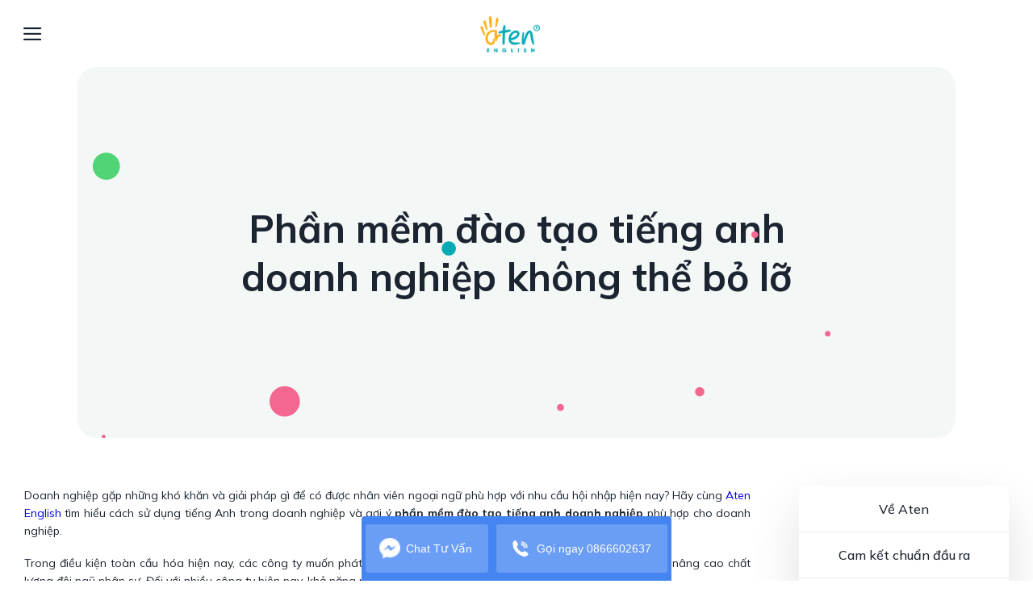

--- FILE ---
content_type: text/html; charset=UTF-8
request_url: https://aten.edu.vn/phan-mem-dao-tao-tieng-anh-doanh-nghiep-khong-the-bo-lo/
body_size: 22740
content:
<!DOCTYPE html>
<!--[if IE 9 ]> <html lang="en-US" class="ie9 loading-site no-js"> <![endif]-->
<!--[if IE 8 ]> <html lang="en-US" class="ie8 loading-site no-js"> <![endif]-->
<!--[if (gte IE 9)|!(IE)]><!-->
<html lang="en-US" class="loading-site no-js">
<!--<![endif]-->

<head>
    <meta charset="UTF-8" />
    <link rel="profile" href="http://gmpg.org/xfn/11" />
    <link rel="pingback" href="https://aten.edu.vn/xmlrpc.php" />
	<meta name="format-detection" content="telephone=no">
    <script>(function(html){html.className = html.className.replace(/\bno-js\b/,'js')})(document.documentElement);</script>
<meta name='robots' content='index, follow, max-image-preview:large, max-snippet:-1, max-video-preview:-1' />
<meta name="viewport" content="width=device-width, initial-scale=1, maximum-scale=1" />
	<!-- This site is optimized with the Yoast SEO plugin v19.2 - https://yoast.com/wordpress/plugins/seo/ -->
	<title>Phần mềm đào tạo tiếng anh doanh nghiệp không thể bỏ lỡ</title>
	<meta name="description" content="Hãy cùng Aten English tìm hiểu cách sử dụng tiếng Anh trong doanh nghiệp và gợi ý phần mềm đào tạo tiếng anh doanh nghiệp phù hợp cho doanh nghiệp" />
	<link rel="canonical" href="https://aten.edu.vn/phan-mem-dao-tao-tieng-anh-doanh-nghiep-khong-the-bo-lo/" />
	<meta property="og:locale" content="en_US" />
	<meta property="og:type" content="article" />
	<meta property="og:title" content="Phần mềm đào tạo tiếng anh doanh nghiệp không thể bỏ lỡ" />
	<meta property="og:description" content="Hãy cùng Aten English tìm hiểu cách sử dụng tiếng Anh trong doanh nghiệp và gợi ý phần mềm đào tạo tiếng anh doanh nghiệp phù hợp cho doanh nghiệp" />
	<meta property="og:url" content="https://aten.edu.vn/phan-mem-dao-tao-tieng-anh-doanh-nghiep-khong-the-bo-lo/" />
	<meta property="og:site_name" content="TRUNG TÂM TIẾNG ANH ATEN" />
	<meta property="article:publisher" content="https://www.facebook.com/atendoanhnhan" />
	<meta property="article:published_time" content="2022-12-28T07:17:28+00:00" />
	<meta property="og:image" content="https://aten.edu.vn/wp-content/uploads/2022/12/phan-mem-dao-tao-tieng-anh-doanh-nghiep-khong-the-bo-lo-so-1.jpg" />
	<meta property="og:image:width" content="730" />
	<meta property="og:image:height" content="436" />
	<meta property="og:image:type" content="image/jpeg" />
	<meta name="author" content="Chi Chi" />
	<meta name="twitter:card" content="summary_large_image" />
	<meta name="twitter:label1" content="Written by" />
	<meta name="twitter:data1" content="Chi Chi" />
	<meta name="twitter:label2" content="Est. reading time" />
	<meta name="twitter:data2" content="8 minutes" />
	<script type="application/ld+json" class="yoast-schema-graph">{"@context":"https://schema.org","@graph":[{"@type":"Organization","@id":"https://aten.edu.vn/#organization","name":"Aten JSC","url":"https://aten.edu.vn/","sameAs":["https://www.facebook.com/atendoanhnhan"],"logo":{"@type":"ImageObject","inLanguage":"en-US","@id":"https://aten.edu.vn/#/schema/logo/image/","url":"","contentUrl":"","caption":"Aten JSC"},"image":{"@id":"https://aten.edu.vn/#/schema/logo/image/"}},{"@type":"WebSite","@id":"https://aten.edu.vn/#website","url":"https://aten.edu.vn/","name":"TRUNG TÂM TIẾNG ANH ATEN","description":"","publisher":{"@id":"https://aten.edu.vn/#organization"},"inLanguage":"en-US"},{"@type":"ImageObject","inLanguage":"en-US","@id":"https://aten.edu.vn/phan-mem-dao-tao-tieng-anh-doanh-nghiep-khong-the-bo-lo/#primaryimage","url":"https://aten.edu.vn/wp-content/uploads/2022/12/phan-mem-dao-tao-tieng-anh-doanh-nghiep-khong-the-bo-lo-so-1.jpg","contentUrl":"https://aten.edu.vn/wp-content/uploads/2022/12/phan-mem-dao-tao-tieng-anh-doanh-nghiep-khong-the-bo-lo-so-1.jpg","width":730,"height":436,"caption":"phan-mem-dao-tao-tieng-anh-doanh-nghiep-khong-the-bo-lo-so-1"},{"@type":"WebPage","@id":"https://aten.edu.vn/phan-mem-dao-tao-tieng-anh-doanh-nghiep-khong-the-bo-lo/#webpage","url":"https://aten.edu.vn/phan-mem-dao-tao-tieng-anh-doanh-nghiep-khong-the-bo-lo/","name":"Phần mềm đào tạo tiếng anh doanh nghiệp không thể bỏ lỡ","isPartOf":{"@id":"https://aten.edu.vn/#website"},"primaryImageOfPage":{"@id":"https://aten.edu.vn/phan-mem-dao-tao-tieng-anh-doanh-nghiep-khong-the-bo-lo/#primaryimage"},"datePublished":"2022-12-28T07:17:28+00:00","dateModified":"2022-12-28T07:17:28+00:00","description":"Hãy cùng Aten English tìm hiểu cách sử dụng tiếng Anh trong doanh nghiệp và gợi ý phần mềm đào tạo tiếng anh doanh nghiệp phù hợp cho doanh nghiệp","breadcrumb":{"@id":"https://aten.edu.vn/phan-mem-dao-tao-tieng-anh-doanh-nghiep-khong-the-bo-lo/#breadcrumb"},"inLanguage":"en-US","potentialAction":[{"@type":"ReadAction","target":["https://aten.edu.vn/phan-mem-dao-tao-tieng-anh-doanh-nghiep-khong-the-bo-lo/"]}]},{"@type":"BreadcrumbList","@id":"https://aten.edu.vn/phan-mem-dao-tao-tieng-anh-doanh-nghiep-khong-the-bo-lo/#breadcrumb","itemListElement":[{"@type":"ListItem","position":1,"name":"Home","item":"https://aten.edu.vn/"},{"@type":"ListItem","position":2,"name":"Phần mềm đào tạo tiếng anh doanh nghiệp không thể bỏ lỡ"}]},{"@type":"Article","@id":"https://aten.edu.vn/phan-mem-dao-tao-tieng-anh-doanh-nghiep-khong-the-bo-lo/#article","isPartOf":{"@id":"https://aten.edu.vn/phan-mem-dao-tao-tieng-anh-doanh-nghiep-khong-the-bo-lo/#webpage"},"author":{"name":"Chi Chi","@id":"https://aten.edu.vn/#/schema/person/d7e5e37317932bd265b183ba5e2db200"},"headline":"Phần mềm đào tạo tiếng anh doanh nghiệp không thể bỏ lỡ","datePublished":"2022-12-28T07:17:28+00:00","dateModified":"2022-12-28T07:17:28+00:00","mainEntityOfPage":{"@id":"https://aten.edu.vn/phan-mem-dao-tao-tieng-anh-doanh-nghiep-khong-the-bo-lo/#webpage"},"wordCount":2537,"commentCount":0,"publisher":{"@id":"https://aten.edu.vn/#organization"},"image":{"@id":"https://aten.edu.vn/phan-mem-dao-tao-tieng-anh-doanh-nghiep-khong-the-bo-lo/#primaryimage"},"thumbnailUrl":"https://aten.edu.vn/wp-content/uploads/2022/12/phan-mem-dao-tao-tieng-anh-doanh-nghiep-khong-the-bo-lo-so-1.jpg","articleSection":["Kinh nghiệm học Tiếng Anh"],"inLanguage":"en-US","potentialAction":[{"@type":"CommentAction","name":"Comment","target":["https://aten.edu.vn/phan-mem-dao-tao-tieng-anh-doanh-nghiep-khong-the-bo-lo/#respond"]}]},{"@type":"Person","@id":"https://aten.edu.vn/#/schema/person/d7e5e37317932bd265b183ba5e2db200","name":"Chi Chi","image":{"@type":"ImageObject","inLanguage":"en-US","@id":"https://aten.edu.vn/#/schema/person/image/","url":"https://secure.gravatar.com/avatar/f2dbaa451b2546f392d013efda960b51?s=96&d=mm&r=g","contentUrl":"https://secure.gravatar.com/avatar/f2dbaa451b2546f392d013efda960b51?s=96&d=mm&r=g","caption":"Chi Chi"},"url":"https://aten.edu.vn/author/chichi/"}]}</script>
	<!-- / Yoast SEO plugin. -->


<link rel='dns-prefetch' href='//cdn.jsdelivr.net' />
<link rel='dns-prefetch' href='//fonts.googleapis.com' />
<link rel='dns-prefetch' href='//s.w.org' />
<link rel="alternate" type="application/rss+xml" title="TRUNG TÂM TIẾNG ANH ATEN &raquo; Feed" href="https://aten.edu.vn/feed/" />
<link rel="alternate" type="application/rss+xml" title="TRUNG TÂM TIẾNG ANH ATEN &raquo; Comments Feed" href="https://aten.edu.vn/comments/feed/" />
<link rel="alternate" type="application/rss+xml" title="TRUNG TÂM TIẾNG ANH ATEN &raquo; Phần mềm đào tạo tiếng anh doanh nghiệp không thể bỏ lỡ Comments Feed" href="https://aten.edu.vn/phan-mem-dao-tao-tieng-anh-doanh-nghiep-khong-the-bo-lo/feed/" />
<link rel="prefetch" href="https://aten.edu.vn/wp-content/themes/flatsome/assets/js/chunk.countup.fe2c1016.js" />
<link rel="prefetch" href="https://aten.edu.vn/wp-content/themes/flatsome/assets/js/chunk.sticky-sidebar.a58a6557.js" />
<link rel="prefetch" href="https://aten.edu.vn/wp-content/themes/flatsome/assets/js/chunk.tooltips.29144c1c.js" />
<link rel="prefetch" href="https://aten.edu.vn/wp-content/themes/flatsome/assets/js/chunk.vendors-popups.947eca5c.js" />
<link rel="prefetch" href="https://aten.edu.vn/wp-content/themes/flatsome/assets/js/chunk.vendors-slider.f0d2cbc9.js" />
<script type="text/javascript">
window._wpemojiSettings = {"baseUrl":"https:\/\/s.w.org\/images\/core\/emoji\/14.0.0\/72x72\/","ext":".png","svgUrl":"https:\/\/s.w.org\/images\/core\/emoji\/14.0.0\/svg\/","svgExt":".svg","source":{"concatemoji":"https:\/\/aten.edu.vn\/wp-includes\/js\/wp-emoji-release.min.js?ver=6.0"}};
/*! This file is auto-generated */
!function(e,a,t){var n,r,o,i=a.createElement("canvas"),p=i.getContext&&i.getContext("2d");function s(e,t){var a=String.fromCharCode,e=(p.clearRect(0,0,i.width,i.height),p.fillText(a.apply(this,e),0,0),i.toDataURL());return p.clearRect(0,0,i.width,i.height),p.fillText(a.apply(this,t),0,0),e===i.toDataURL()}function c(e){var t=a.createElement("script");t.src=e,t.defer=t.type="text/javascript",a.getElementsByTagName("head")[0].appendChild(t)}for(o=Array("flag","emoji"),t.supports={everything:!0,everythingExceptFlag:!0},r=0;r<o.length;r++)t.supports[o[r]]=function(e){if(!p||!p.fillText)return!1;switch(p.textBaseline="top",p.font="600 32px Arial",e){case"flag":return s([127987,65039,8205,9895,65039],[127987,65039,8203,9895,65039])?!1:!s([55356,56826,55356,56819],[55356,56826,8203,55356,56819])&&!s([55356,57332,56128,56423,56128,56418,56128,56421,56128,56430,56128,56423,56128,56447],[55356,57332,8203,56128,56423,8203,56128,56418,8203,56128,56421,8203,56128,56430,8203,56128,56423,8203,56128,56447]);case"emoji":return!s([129777,127995,8205,129778,127999],[129777,127995,8203,129778,127999])}return!1}(o[r]),t.supports.everything=t.supports.everything&&t.supports[o[r]],"flag"!==o[r]&&(t.supports.everythingExceptFlag=t.supports.everythingExceptFlag&&t.supports[o[r]]);t.supports.everythingExceptFlag=t.supports.everythingExceptFlag&&!t.supports.flag,t.DOMReady=!1,t.readyCallback=function(){t.DOMReady=!0},t.supports.everything||(n=function(){t.readyCallback()},a.addEventListener?(a.addEventListener("DOMContentLoaded",n,!1),e.addEventListener("load",n,!1)):(e.attachEvent("onload",n),a.attachEvent("onreadystatechange",function(){"complete"===a.readyState&&t.readyCallback()})),(e=t.source||{}).concatemoji?c(e.concatemoji):e.wpemoji&&e.twemoji&&(c(e.twemoji),c(e.wpemoji)))}(window,document,window._wpemojiSettings);
</script>
<style type="text/css">
img.wp-smiley,
img.emoji {
	display: inline !important;
	border: none !important;
	box-shadow: none !important;
	height: 1em !important;
	width: 1em !important;
	margin: 0 0.07em !important;
	vertical-align: -0.1em !important;
	background: none !important;
	padding: 0 !important;
}
</style>
	<style id='wp-block-library-inline-css' type='text/css'>
:root{--wp-admin-theme-color:#007cba;--wp-admin-theme-color--rgb:0,124,186;--wp-admin-theme-color-darker-10:#006ba1;--wp-admin-theme-color-darker-10--rgb:0,107,161;--wp-admin-theme-color-darker-20:#005a87;--wp-admin-theme-color-darker-20--rgb:0,90,135;--wp-admin-border-width-focus:2px}@media (-webkit-min-device-pixel-ratio:2),(min-resolution:192dpi){:root{--wp-admin-border-width-focus:1.5px}}:root{--wp--preset--font-size--normal:16px;--wp--preset--font-size--huge:42px}:root .has-very-light-gray-background-color{background-color:#eee}:root .has-very-dark-gray-background-color{background-color:#313131}:root .has-very-light-gray-color{color:#eee}:root .has-very-dark-gray-color{color:#313131}:root .has-vivid-green-cyan-to-vivid-cyan-blue-gradient-background{background:linear-gradient(135deg,#00d084,#0693e3)}:root .has-purple-crush-gradient-background{background:linear-gradient(135deg,#34e2e4,#4721fb 50%,#ab1dfe)}:root .has-hazy-dawn-gradient-background{background:linear-gradient(135deg,#faaca8,#dad0ec)}:root .has-subdued-olive-gradient-background{background:linear-gradient(135deg,#fafae1,#67a671)}:root .has-atomic-cream-gradient-background{background:linear-gradient(135deg,#fdd79a,#004a59)}:root .has-nightshade-gradient-background{background:linear-gradient(135deg,#330968,#31cdcf)}:root .has-midnight-gradient-background{background:linear-gradient(135deg,#020381,#2874fc)}.has-regular-font-size{font-size:1em}.has-larger-font-size{font-size:2.625em}.has-normal-font-size{font-size:var(--wp--preset--font-size--normal)}.has-huge-font-size{font-size:var(--wp--preset--font-size--huge)}.has-text-align-center{text-align:center}.has-text-align-left{text-align:left}.has-text-align-right{text-align:right}#end-resizable-editor-section{display:none}.aligncenter{clear:both}.items-justified-left{justify-content:flex-start}.items-justified-center{justify-content:center}.items-justified-right{justify-content:flex-end}.items-justified-space-between{justify-content:space-between}.screen-reader-text{border:0;clip:rect(1px,1px,1px,1px);-webkit-clip-path:inset(50%);clip-path:inset(50%);height:1px;margin:-1px;overflow:hidden;padding:0;position:absolute;width:1px;word-wrap:normal!important}.screen-reader-text:focus{background-color:#ddd;clip:auto!important;-webkit-clip-path:none;clip-path:none;color:#444;display:block;font-size:1em;height:auto;left:5px;line-height:normal;padding:15px 23px 14px;text-decoration:none;top:5px;width:auto;z-index:100000}html :where(.has-border-color),html :where([style*=border-width]){border-style:solid}html :where(img[class*=wp-image-]){height:auto;max-width:100%}
</style>
<link rel='stylesheet' id='edsanimate-animo-css-css'  href='https://aten.edu.vn/wp-content/plugins/animate-it/assets/css/animate-animo.css?ver=6.0' type='text/css' media='all' />
<link rel='stylesheet' id='wp-show-posts-css'  href='https://aten.edu.vn/wp-content/plugins/wp-show-posts/css/wp-show-posts-min.css?ver=1.1.3' type='text/css' media='all' />
<link rel='stylesheet' id='css-slick-css'  href='https://aten.edu.vn/wp-content/themes/aten-child/slick.css?ver=6.0' type='text/css' media='all' />
<link rel='stylesheet' id='popup-maker-site-css'  href='//aten.edu.vn/wp-content/uploads/pum/pum-site-styles.css?generated=1682503542&#038;ver=1.18.1' type='text/css' media='all' />
<link rel='stylesheet' id='flatsome-main-css'  href='https://aten.edu.vn/wp-content/themes/flatsome/assets/css/flatsome.css?ver=3.15.5' type='text/css' media='all' />
<style id='flatsome-main-inline-css' type='text/css'>
@font-face {
				font-family: "fl-icons";
				font-display: block;
				src: url(https://aten.edu.vn/wp-content/themes/flatsome/assets/css/icons/fl-icons.eot?v=3.15.5);
				src:
					url(https://aten.edu.vn/wp-content/themes/flatsome/assets/css/icons/fl-icons.eot#iefix?v=3.15.5) format("embedded-opentype"),
					url(https://aten.edu.vn/wp-content/themes/flatsome/assets/css/icons/fl-icons.woff2?v=3.15.5) format("woff2"),
					url(https://aten.edu.vn/wp-content/themes/flatsome/assets/css/icons/fl-icons.ttf?v=3.15.5) format("truetype"),
					url(https://aten.edu.vn/wp-content/themes/flatsome/assets/css/icons/fl-icons.woff?v=3.15.5) format("woff"),
					url(https://aten.edu.vn/wp-content/themes/flatsome/assets/css/icons/fl-icons.svg?v=3.15.5#fl-icons) format("svg");
			}
</style>
<link rel='stylesheet' id='flatsome-style-css'  href='https://aten.edu.vn/wp-content/themes/aten-child/style.css?ver=3.0' type='text/css' media='all' />
<link rel='stylesheet' id='flatsome-googlefonts-css'  href='//fonts.googleapis.com/css?family=Mulish%3Aregular%2C700%2Cregular%2C500%7CDancing+Script%3Aregular%2C400&#038;display=swap&#038;ver=3.9' type='text/css' media='all' />
<script type='text/javascript' src='https://aten.edu.vn/wp-includes/js/jquery/jquery.min.js?ver=3.6.0' id='jquery-core-js'></script>
<script type='text/javascript' src='https://aten.edu.vn/wp-includes/js/jquery/jquery-migrate.min.js?ver=3.3.2' id='jquery-migrate-js'></script>
<script type='text/javascript' src='https://aten.edu.vn/wp-content/themes/aten-child/js/particles.min.js?ver=6.0' id='js-particles-js'></script>
<script type='text/javascript' src='https://aten.edu.vn/wp-content/themes/aten-child/js/slick.min.js?ver=6.0' id='js-slick-js'></script>
<script type='text/javascript' src='https://aten.edu.vn/wp-content/themes/aten-child/js/lottie-player.js?ver=6.0' id='lottie-js-js'></script>
<link rel="https://api.w.org/" href="https://aten.edu.vn/wp-json/" /><link rel="alternate" type="application/json" href="https://aten.edu.vn/wp-json/wp/v2/posts/17232" /><link rel="EditURI" type="application/rsd+xml" title="RSD" href="https://aten.edu.vn/xmlrpc.php?rsd" />
<link rel="wlwmanifest" type="application/wlwmanifest+xml" href="https://aten.edu.vn/wp-includes/wlwmanifest.xml" /> 
<meta name="generator" content="WordPress 6.0" />
<link rel='shortlink' href='https://aten.edu.vn/?p=17232' />
<link rel="alternate" type="application/json+oembed" href="https://aten.edu.vn/wp-json/oembed/1.0/embed?url=https%3A%2F%2Faten.edu.vn%2Fphan-mem-dao-tao-tieng-anh-doanh-nghiep-khong-the-bo-lo%2F" />
<link rel="alternate" type="text/xml+oembed" href="https://aten.edu.vn/wp-json/oembed/1.0/embed?url=https%3A%2F%2Faten.edu.vn%2Fphan-mem-dao-tao-tieng-anh-doanh-nghiep-khong-the-bo-lo%2F&#038;format=xml" />
<style>.bg{opacity: 0; transition: opacity 1s; -webkit-transition: opacity 1s;} .bg-loaded{opacity: 1;}</style><!--[if IE]><link rel="stylesheet" type="text/css" href="https://aten.edu.vn/wp-content/themes/flatsome/assets/css/ie-fallback.css"><script src="//cdnjs.cloudflare.com/ajax/libs/html5shiv/3.6.1/html5shiv.js"></script><script>var head = document.getElementsByTagName('head')[0],style = document.createElement('style');style.type = 'text/css';style.styleSheet.cssText = ':before,:after{content:none !important';head.appendChild(style);setTimeout(function(){head.removeChild(style);}, 0);</script><script src="https://aten.edu.vn/wp-content/themes/flatsome/assets/libs/ie-flexibility.js"></script><![endif]--><link rel="icon" href="https://aten.edu.vn/wp-content/uploads/2022/07/cropped-aten-logo-sticky-32x32.png" sizes="32x32" />
<link rel="icon" href="https://aten.edu.vn/wp-content/uploads/2022/07/cropped-aten-logo-sticky-192x192.png" sizes="192x192" />
<link rel="apple-touch-icon" href="https://aten.edu.vn/wp-content/uploads/2022/07/cropped-aten-logo-sticky-180x180.png" />
<meta name="msapplication-TileImage" content="https://aten.edu.vn/wp-content/uploads/2022/07/cropped-aten-logo-sticky-270x270.png" />
<style id="custom-css" type="text/css">:root {--primary-color: #00aab5;}.container-width, .full-width .ubermenu-nav, .container, .row{max-width: 1290px}.row.row-collapse{max-width: 1260px}.row.row-small{max-width: 1282.5px}.row.row-large{max-width: 1320px}.sticky-add-to-cart--active, #wrapper,#main,#main.dark{background-color: #ffffff}.header-main{height: 83px}#logo img{max-height: 83px}#logo{width:100px;}#logo a{max-width:100px;}.header-bottom{min-height: 10px}.header-top{min-height: 20px}.transparent .header-main{height: 30px}.transparent #logo img{max-height: 30px}.has-transparent + .page-title:first-of-type,.has-transparent + #main > .page-title,.has-transparent + #main > div > .page-title,.has-transparent + #main .page-header-wrapper:first-of-type .page-title{padding-top: 30px;}.header.show-on-scroll,.stuck .header-main{height:72px!important}.stuck #logo img{max-height: 72px!important}.header-bg-color {background-color: rgba(255,255,255,0.9)}.header-bottom {background-color: #f1f1f1}.header-main .nav > li > a{line-height: 40px }.stuck .header-main .nav > li > a{line-height: 50px }.header-bottom-nav > li > a{line-height: 16px }@media (max-width: 549px) {.header-main{height: 70px}#logo img{max-height: 70px}}/* Color */.accordion-title.active, .has-icon-bg .icon .icon-inner,.logo a, .primary.is-underline, .primary.is-link, .badge-outline .badge-inner, .nav-outline > li.active> a,.nav-outline >li.active > a, .cart-icon strong,[data-color='primary'], .is-outline.primary{color: #00aab5;}/* Color !important */[data-text-color="primary"]{color: #00aab5!important;}/* Background Color */[data-text-bg="primary"]{background-color: #00aab5;}/* Background */.scroll-to-bullets a,.featured-title, .label-new.menu-item > a:after, .nav-pagination > li > .current,.nav-pagination > li > span:hover,.nav-pagination > li > a:hover,.has-hover:hover .badge-outline .badge-inner,button[type="submit"], .button.wc-forward:not(.checkout):not(.checkout-button), .button.submit-button, .button.primary:not(.is-outline),.featured-table .title,.is-outline:hover, .has-icon:hover .icon-label,.nav-dropdown-bold .nav-column li > a:hover, .nav-dropdown.nav-dropdown-bold > li > a:hover, .nav-dropdown-bold.dark .nav-column li > a:hover, .nav-dropdown.nav-dropdown-bold.dark > li > a:hover, .header-vertical-menu__opener ,.is-outline:hover, .tagcloud a:hover,.grid-tools a, input[type='submit']:not(.is-form), .box-badge:hover .box-text, input.button.alt,.nav-box > li > a:hover,.nav-box > li.active > a,.nav-pills > li.active > a ,.current-dropdown .cart-icon strong, .cart-icon:hover strong, .nav-line-bottom > li > a:before, .nav-line-grow > li > a:before, .nav-line > li > a:before,.banner, .header-top, .slider-nav-circle .flickity-prev-next-button:hover svg, .slider-nav-circle .flickity-prev-next-button:hover .arrow, .primary.is-outline:hover, .button.primary:not(.is-outline), input[type='submit'].primary, input[type='submit'].primary, input[type='reset'].button, input[type='button'].primary, .badge-inner{background-color: #00aab5;}/* Border */.nav-vertical.nav-tabs > li.active > a,.scroll-to-bullets a.active,.nav-pagination > li > .current,.nav-pagination > li > span:hover,.nav-pagination > li > a:hover,.has-hover:hover .badge-outline .badge-inner,.accordion-title.active,.featured-table,.is-outline:hover, .tagcloud a:hover,blockquote, .has-border, .cart-icon strong:after,.cart-icon strong,.blockUI:before, .processing:before,.loading-spin, .slider-nav-circle .flickity-prev-next-button:hover svg, .slider-nav-circle .flickity-prev-next-button:hover .arrow, .primary.is-outline:hover{border-color: #00aab5}.nav-tabs > li.active > a{border-top-color: #00aab5}.widget_shopping_cart_content .blockUI.blockOverlay:before { border-left-color: #00aab5 }.woocommerce-checkout-review-order .blockUI.blockOverlay:before { border-left-color: #00aab5 }/* Fill */.slider .flickity-prev-next-button:hover svg,.slider .flickity-prev-next-button:hover .arrow{fill: #00aab5;}body{font-size: 90%;}@media screen and (max-width: 549px){body{font-size: 100%;}}body{font-family:"Mulish", sans-serif}body{font-weight: 0}body{color: #1b2430}.nav > li > a {font-family:"Mulish", sans-serif;}.mobile-sidebar-levels-2 .nav > li > ul > li > a {font-family:"Mulish", sans-serif;}.nav > li > a {font-weight: 500;}.mobile-sidebar-levels-2 .nav > li > ul > li > a {font-weight: 500;}h1,h2,h3,h4,h5,h6,.heading-font, .off-canvas-center .nav-sidebar.nav-vertical > li > a{font-family: "Mulish", sans-serif;}h1,h2,h3,h4,h5,h6,.heading-font,.banner h1,.banner h2{font-weight: 700;}h1,h2,h3,h4,h5,h6,.heading-font{color: #1b2430;}.alt-font{font-family: "Dancing Script", sans-serif;}.alt-font{font-weight: 400!important;}a{color: #1b2430;}.header-main .social-icons,.header-main .cart-icon strong,.header-main .menu-title,.header-main .header-button > .button.is-outline,.header-main .nav > li > a > i:not(.icon-angle-down){color: #1b2430!important;}.header-main .header-button > .button.is-outline,.header-main .cart-icon strong:after,.header-main .cart-icon strong{border-color: #1b2430!important;}.header-main .header-button > .button:not(.is-outline){background-color: #1b2430!important;}.header-main .current-dropdown .cart-icon strong,.header-main .header-button > .button:hover,.header-main .header-button > .button:hover i,.header-main .header-button > .button:hover span{color:#FFF!important;}.header-main .menu-title:hover,.header-main .social-icons a:hover,.header-main .header-button > .button.is-outline:hover,.header-main .nav > li > a:hover > i:not(.icon-angle-down){color: #00aab5!important;}.header-main .current-dropdown .cart-icon strong,.header-main .header-button > .button:hover{background-color: #00aab5!important;}.header-main .current-dropdown .cart-icon strong:after,.header-main .current-dropdown .cart-icon strong,.header-main .header-button > .button:hover{border-color: #00aab5!important;}.absolute-footer, html{background-color: rgba(255,255,255,0)}.header-vertical-menu__opener, .header-vertical-menu__fly-out{width: 335px}.label-new.menu-item > a:after{content:"New";}.label-hot.menu-item > a:after{content:"Hot";}.label-sale.menu-item > a:after{content:"Sale";}.label-popular.menu-item > a:after{content:"Popular";}</style>    <script src='https://www.google.com/recaptcha/api.js'></script>
	
	<!-- Google Tag Manager -->
	<script>
	function loadgtm(w,d,s,l,i){
	w[l]=w[l]||[];
	w[l].push({
	'gtm.start':new Date().getTime(),event:'gtm.js'
	});
	var f=d.getElementsByTagName(s)[0],
	j=d.createElement(s),
	dl=l!='dataLayer'?'&l='+l:'';
	j.async=true;j.src='https://www.googletagmanager.com/gtm.js?id='+i+dl;f.parentNode.insertBefore(j,f);
	}window.addEventListener("load", function(){loadgtm(window,document,'script','dataLayer','GTM-NKKT95H');});</script>
	<!-- End Google Tag Manager -->
	<meta name="google-site-verification" content="n7BN8HneG5SGyAcjkaD9wiggNbLuq66BtnemXs7qpZY" />
</head>

<body class="post-template-default single single-post postid-17232 single-format-standard full-width lightbox nav-dropdown-has-arrow nav-dropdown-has-shadow nav-dropdown-has-border mobile-submenu-toggle">

        <svg xmlns="http://www.w3.org/2000/svg" viewBox="0 0 0 0" width="0" height="0" focusable="false" role="none" style="visibility: hidden; position: absolute; left: -9999px; overflow: hidden;" ><defs><filter id="wp-duotone-dark-grayscale"><feColorMatrix color-interpolation-filters="sRGB" type="matrix" values=" .299 .587 .114 0 0 .299 .587 .114 0 0 .299 .587 .114 0 0 .299 .587 .114 0 0 " /><feComponentTransfer color-interpolation-filters="sRGB" ><feFuncR type="table" tableValues="0 0.49803921568627" /><feFuncG type="table" tableValues="0 0.49803921568627" /><feFuncB type="table" tableValues="0 0.49803921568627" /><feFuncA type="table" tableValues="1 1" /></feComponentTransfer><feComposite in2="SourceGraphic" operator="in" /></filter></defs></svg><svg xmlns="http://www.w3.org/2000/svg" viewBox="0 0 0 0" width="0" height="0" focusable="false" role="none" style="visibility: hidden; position: absolute; left: -9999px; overflow: hidden;" ><defs><filter id="wp-duotone-grayscale"><feColorMatrix color-interpolation-filters="sRGB" type="matrix" values=" .299 .587 .114 0 0 .299 .587 .114 0 0 .299 .587 .114 0 0 .299 .587 .114 0 0 " /><feComponentTransfer color-interpolation-filters="sRGB" ><feFuncR type="table" tableValues="0 1" /><feFuncG type="table" tableValues="0 1" /><feFuncB type="table" tableValues="0 1" /><feFuncA type="table" tableValues="1 1" /></feComponentTransfer><feComposite in2="SourceGraphic" operator="in" /></filter></defs></svg><svg xmlns="http://www.w3.org/2000/svg" viewBox="0 0 0 0" width="0" height="0" focusable="false" role="none" style="visibility: hidden; position: absolute; left: -9999px; overflow: hidden;" ><defs><filter id="wp-duotone-purple-yellow"><feColorMatrix color-interpolation-filters="sRGB" type="matrix" values=" .299 .587 .114 0 0 .299 .587 .114 0 0 .299 .587 .114 0 0 .299 .587 .114 0 0 " /><feComponentTransfer color-interpolation-filters="sRGB" ><feFuncR type="table" tableValues="0.54901960784314 0.98823529411765" /><feFuncG type="table" tableValues="0 1" /><feFuncB type="table" tableValues="0.71764705882353 0.25490196078431" /><feFuncA type="table" tableValues="1 1" /></feComponentTransfer><feComposite in2="SourceGraphic" operator="in" /></filter></defs></svg><svg xmlns="http://www.w3.org/2000/svg" viewBox="0 0 0 0" width="0" height="0" focusable="false" role="none" style="visibility: hidden; position: absolute; left: -9999px; overflow: hidden;" ><defs><filter id="wp-duotone-blue-red"><feColorMatrix color-interpolation-filters="sRGB" type="matrix" values=" .299 .587 .114 0 0 .299 .587 .114 0 0 .299 .587 .114 0 0 .299 .587 .114 0 0 " /><feComponentTransfer color-interpolation-filters="sRGB" ><feFuncR type="table" tableValues="0 1" /><feFuncG type="table" tableValues="0 0.27843137254902" /><feFuncB type="table" tableValues="0.5921568627451 0.27843137254902" /><feFuncA type="table" tableValues="1 1" /></feComponentTransfer><feComposite in2="SourceGraphic" operator="in" /></filter></defs></svg><svg xmlns="http://www.w3.org/2000/svg" viewBox="0 0 0 0" width="0" height="0" focusable="false" role="none" style="visibility: hidden; position: absolute; left: -9999px; overflow: hidden;" ><defs><filter id="wp-duotone-midnight"><feColorMatrix color-interpolation-filters="sRGB" type="matrix" values=" .299 .587 .114 0 0 .299 .587 .114 0 0 .299 .587 .114 0 0 .299 .587 .114 0 0 " /><feComponentTransfer color-interpolation-filters="sRGB" ><feFuncR type="table" tableValues="0 0" /><feFuncG type="table" tableValues="0 0.64705882352941" /><feFuncB type="table" tableValues="0 1" /><feFuncA type="table" tableValues="1 1" /></feComponentTransfer><feComposite in2="SourceGraphic" operator="in" /></filter></defs></svg><svg xmlns="http://www.w3.org/2000/svg" viewBox="0 0 0 0" width="0" height="0" focusable="false" role="none" style="visibility: hidden; position: absolute; left: -9999px; overflow: hidden;" ><defs><filter id="wp-duotone-magenta-yellow"><feColorMatrix color-interpolation-filters="sRGB" type="matrix" values=" .299 .587 .114 0 0 .299 .587 .114 0 0 .299 .587 .114 0 0 .299 .587 .114 0 0 " /><feComponentTransfer color-interpolation-filters="sRGB" ><feFuncR type="table" tableValues="0.78039215686275 1" /><feFuncG type="table" tableValues="0 0.94901960784314" /><feFuncB type="table" tableValues="0.35294117647059 0.47058823529412" /><feFuncA type="table" tableValues="1 1" /></feComponentTransfer><feComposite in2="SourceGraphic" operator="in" /></filter></defs></svg><svg xmlns="http://www.w3.org/2000/svg" viewBox="0 0 0 0" width="0" height="0" focusable="false" role="none" style="visibility: hidden; position: absolute; left: -9999px; overflow: hidden;" ><defs><filter id="wp-duotone-purple-green"><feColorMatrix color-interpolation-filters="sRGB" type="matrix" values=" .299 .587 .114 0 0 .299 .587 .114 0 0 .299 .587 .114 0 0 .299 .587 .114 0 0 " /><feComponentTransfer color-interpolation-filters="sRGB" ><feFuncR type="table" tableValues="0.65098039215686 0.40392156862745" /><feFuncG type="table" tableValues="0 1" /><feFuncB type="table" tableValues="0.44705882352941 0.4" /><feFuncA type="table" tableValues="1 1" /></feComponentTransfer><feComposite in2="SourceGraphic" operator="in" /></filter></defs></svg><svg xmlns="http://www.w3.org/2000/svg" viewBox="0 0 0 0" width="0" height="0" focusable="false" role="none" style="visibility: hidden; position: absolute; left: -9999px; overflow: hidden;" ><defs><filter id="wp-duotone-blue-orange"><feColorMatrix color-interpolation-filters="sRGB" type="matrix" values=" .299 .587 .114 0 0 .299 .587 .114 0 0 .299 .587 .114 0 0 .299 .587 .114 0 0 " /><feComponentTransfer color-interpolation-filters="sRGB" ><feFuncR type="table" tableValues="0.098039215686275 1" /><feFuncG type="table" tableValues="0 0.66274509803922" /><feFuncB type="table" tableValues="0.84705882352941 0.41960784313725" /><feFuncA type="table" tableValues="1 1" /></feComponentTransfer><feComposite in2="SourceGraphic" operator="in" /></filter></defs></svg>
    <a class="skip-link screen-reader-text" href="#main">Skip to content</a>

    <div id="wrapper">

        
        <header id="header" class="header has-sticky sticky-jump">
            <div class="header-wrapper">
                <div id="masthead" class="header-main has-sticky-logo">
    <div class="header-inner flex-row container logo-left medium-logo-center" role="navigation">

        <!-- Logo -->
        <div id="logo" class="flex-col logo">
            
<!-- Header logo -->
<a href="https://aten.edu.vn/" title="TRUNG TÂM TIẾNG ANH ATEN" rel="home">
		<img width="73" height="72" src="https://aten.edu.vn/wp-content/uploads/2022/06/aten-logo-sticky.png" class="header-logo-sticky" alt="TRUNG TÂM TIẾNG ANH ATEN"/><img width="100" height="100" src="https://aten.edu.vn/wp-content/uploads/2022/07/logo.png" class="header_logo header-logo" alt="TRUNG TÂM TIẾNG ANH ATEN"/><img  width="100" height="100" src="https://aten.edu.vn/wp-content/uploads/2022/07/logo.png" class="header-logo-dark" alt="TRUNG TÂM TIẾNG ANH ATEN"/></a>
        </div>

        <!-- Mobile Left Elements -->
        <div class="flex-col show-for-medium flex-left">
            <ul class="mobile-nav nav nav-left ">
                <li class="nav-icon has-icon">
  		<a href="#" data-open="#main-menu" data-pos="left" data-bg="main-menu-overlay" data-color="" class="is-small" aria-label="Menu" aria-controls="main-menu" aria-expanded="false">
		
		  <i class="icon-menu" ></i>
		  		</a>
	</li>            </ul>
        </div>

        <!-- Left Elements -->
        <div class="flex-col hide-for-medium flex-left
            flex-grow">
            <ul class="header-nav header-nav-main nav nav-center  nav-uppercase">
                <li id="menu-item-655" class="menu-item menu-item-type-post_type menu-item-object-page menu-item-home menu-item-655 menu-item-design-default"><a href="https://aten.edu.vn/" class="nav-top-link">Trang chủ</a></li>
<li id="menu-item-656" class="menu-item menu-item-type-custom menu-item-object-custom menu-item-has-children menu-item-656 menu-item-design-default has-dropdown"><a href="#" class="nav-top-link">Về Aten<i class="icon-angle-down" ></i></a>
<ul class="sub-menu nav-dropdown nav-dropdown-default">
	<li id="menu-item-657" class="menu-item menu-item-type-post_type menu-item-object-page menu-item-657"><a href="https://aten.edu.vn/ve-chung-toi/">Về chúng tôi</a></li>
</ul>
</li>
<li id="menu-item-9892" class="menu-item menu-item-type-custom menu-item-object-custom menu-item-has-children menu-item-9892 menu-item-design-default has-dropdown"><a href="https://aten.edu.vn/khoa-hoc/khoa-hoc-tieng-anh-online-dac-biet" class="nav-top-link">Khóa học<i class="icon-angle-down" ></i></a>
<ul class="sub-menu nav-dropdown nav-dropdown-default">
	<li id="menu-item-927" class="menu-item menu-item-type-post_type menu-item-object-page menu-item-927"><a href="https://aten.edu.vn/khoa-hoc/khoa-hoc-tieng-anh-giao-tiep-tron-doi/">Khóa học tiếng Anh giao tiếp trọn đời</a></li>
	<li id="menu-item-659" class="menu-item menu-item-type-post_type menu-item-object-page menu-item-659"><a href="https://aten.edu.vn/khoa-hoc/khoa-hoc-tieng-anh-online-dac-biet/">Khóa học tiếng Anh Online chắc chắn giỏi</a></li>
	<li id="menu-item-900" class="menu-item menu-item-type-post_type menu-item-object-page menu-item-900"><a href="https://aten.edu.vn/khoa-hoc/khoa-hoc-phat-am-tieng-anh-chuan/">Khóa học phát âm tiếng Anh chuẩn</a></li>
	<li id="menu-item-9891" class="menu-item menu-item-type-post_type menu-item-object-page menu-item-9891"><a href="https://aten.edu.vn/tieng-anh-cho-doanh-nghiep/">Tiếng Anh cho doanh nghiệp</a></li>
</ul>
</li>
<li id="menu-item-10462" class="menu-item menu-item-type-taxonomy menu-item-object-category menu-item-has-children menu-item-10462 menu-item-design-default has-dropdown"><a href="https://aten.edu.vn/luyen-thi-ielts/" class="nav-top-link">Luyện thi IELTS<i class="icon-angle-down" ></i></a>
<ul class="sub-menu nav-dropdown nav-dropdown-default">
	<li id="menu-item-10465" class="menu-item menu-item-type-taxonomy menu-item-object-category menu-item-10465"><a href="https://aten.edu.vn/luyen-thi-ielts/ielts-listening/">IELTS Listening</a></li>
	<li id="menu-item-10467" class="menu-item menu-item-type-taxonomy menu-item-object-category menu-item-10467"><a href="https://aten.edu.vn/luyen-thi-ielts/ielts-reading/">IELTS Reading</a></li>
	<li id="menu-item-10468" class="menu-item menu-item-type-taxonomy menu-item-object-category menu-item-10468"><a href="https://aten.edu.vn/luyen-thi-ielts/ielts-speaking/">IELTS Speaking</a></li>
	<li id="menu-item-10471" class="menu-item menu-item-type-taxonomy menu-item-object-category menu-item-10471"><a href="https://aten.edu.vn/luyen-thi-ielts/ielts-writing/">IELTS Writing</a></li>
	<li id="menu-item-10469" class="menu-item menu-item-type-taxonomy menu-item-object-category menu-item-10469"><a href="https://aten.edu.vn/luyen-thi-ielts/thang-diem-ietls/">Thang điểm IETLS</a></li>
	<li id="menu-item-10464" class="menu-item menu-item-type-taxonomy menu-item-object-category menu-item-10464"><a href="https://aten.edu.vn/luyen-thi-ielts/lich-thi-ielts/">Lịch thi IELTS</a></li>
	<li id="menu-item-10470" class="menu-item menu-item-type-taxonomy menu-item-object-category menu-item-10470"><a href="https://aten.edu.vn/luyen-thi-ielts/vocabulary/">Vocabulary</a></li>
	<li id="menu-item-10466" class="menu-item menu-item-type-taxonomy menu-item-object-category menu-item-10466"><a href="https://aten.edu.vn/luyen-thi-ielts/lo-trinh-hoc-ielts/">Lộ trình học IELTS</a></li>
	<li id="menu-item-10463" class="menu-item menu-item-type-taxonomy menu-item-object-category menu-item-10463"><a href="https://aten.edu.vn/luyen-thi-ielts/khoa-hoc-ielts/">Khóa học IELTS</a></li>
</ul>
</li>
<li id="menu-item-663" class="menu-item menu-item-type-custom menu-item-object-custom menu-item-has-children menu-item-663 menu-item-design-default has-dropdown"><a href="#" class="nav-top-link">Lịch khai giảng<i class="icon-angle-down" ></i></a>
<ul class="sub-menu nav-dropdown nav-dropdown-default">
	<li id="menu-item-722" class="menu-item menu-item-type-post_type menu-item-object-page menu-item-722"><a href="https://aten.edu.vn/lich-khai-giang/khu-vuc-ha-noi/">Lịch khai giảng khu vực Hà Nội</a></li>
	<li id="menu-item-721" class="menu-item menu-item-type-post_type menu-item-object-page menu-item-721"><a href="https://aten.edu.vn/lich-khai-giang/khu-vuc-ho-chi-minh/">Lịch khai giảng khu vực Hồ Chí Minh</a></li>
	<li id="menu-item-720" class="menu-item menu-item-type-post_type menu-item-object-page menu-item-720"><a href="https://aten.edu.vn/lich-khai-giang/khu-vuc-da-nang/">Lịch khai giảng khu vực Đà Nẵng</a></li>
	<li id="menu-item-719" class="menu-item menu-item-type-post_type menu-item-object-page menu-item-719"><a href="https://aten.edu.vn/lich-khai-giang/khu-vuc-hai-phong/">Lịch khai giảng khu vực Hải Phòng</a></li>
	<li id="menu-item-718" class="menu-item menu-item-type-post_type menu-item-object-page menu-item-718"><a href="https://aten.edu.vn/lich-khai-giang/khu-vuc-nghe-an/">Lịch khai giảng khu vực Nghệ An</a></li>
	<li id="menu-item-717" class="menu-item menu-item-type-post_type menu-item-object-page menu-item-717"><a href="https://aten.edu.vn/lich-khai-giang/khu-vuc-can-tho/">Lịch khai giảng khu vực Cần Thơ</a></li>
</ul>
</li>
<li id="menu-item-664" class="menu-item menu-item-type-taxonomy menu-item-object-category current-post-ancestor current-menu-parent current-post-parent menu-item-664 active menu-item-design-default"><a href="https://aten.edu.vn/kinh-nghiem-hoc-tieng-anh/" class="nav-top-link">Kinh nghiệm học</a></li>
<li id="menu-item-666" class="menu-item menu-item-type-taxonomy menu-item-object-category menu-item-666 menu-item-design-default"><a href="https://aten.edu.vn/tuyen-dung/" class="nav-top-link">Tuyển dụng</a></li>
            </ul>
        </div>

        <!-- Right Elements -->
        <div class="flex-col hide-for-medium flex-right">
            <ul class="header-nav header-nav-main nav nav-right  nav-uppercase">
                <li class="html custom html_topbar_left"><ul class="header-nav header-nav-main nav nav-right  nav-uppercase">
<li class="html header-button-1 show-in-normal-page">
	<div class="header-button">
	<a href="tel: 0866602637" class="button primary is-large" style="border-radius:400px;">
<img src="https://aten.edu.vn/wp-content/uploads/2022/07/icon-park-outline_phone-call.png" />
    <span>0866 602 637</span>
  </a>
	</div>
</li>
<li class="html header-button-1 hide-in-normal-page">
	<div class="header-button">
	<a href="tel:0866602637" class="button primary is-large" style="border-radius:400px;">
<img src="https://aten.edu.vn/wp-content/uploads/2022/07/icon-park-outline_phone-call.png" />
    <span>0866 602 637</span>
  </a>
	</div>
</li>
</ul></li>            </ul>
        </div>

        <!-- Mobile Right Elements -->
        <div class="flex-col show-for-medium flex-right">
            <ul class="mobile-nav nav nav-right ">
                            </ul>
        </div>

    </div>

    </div>
<div class="header-bg-container fill"><div class="header-bg-image fill"></div><div class="header-bg-color fill"></div></div>            </div>
        </header>

            <section class="section" id="section_1155518153">
        <div class="bg section-bg fill bg-fill bg-loaded">
        </div>
        <div class="section-content relative">
            <div class="row row-collapse" style="max-width:85%" id="row-1184487261">
                <div id="col-899180148" class="col position-relative small-12 large-12">
                    <div class="col-inner" style="">
                        <div id="text-1981172675" class="text" style="padding: 0 10%;">
                            <h1><strong>Phần mềm đào tạo tiếng anh doanh nghiệp không thể bỏ lỡ</strong></h1>
                            <style>
                                #text-1981172675 {
                                    font-size: 3.75rem;
                                    line-height: 1.25;
                                    text-align: center;
                                }
                            </style>
                        </div>

                        <div id="particles-js" class="background-animation"><canvas class="particles-js-canvas-el" style="width: 100%; height: 100%;" width="1618" height="368"></canvas></div>
                    </div>
                    <style>
                        #col-899180148>.col-inner {
                            padding: 170px 0px 170px 0px;
                        }
                    </style>
                </div>
                <style>
                    #row-1184487261>.col>.col-inner {
                        background-color: rgb(243, 247, 246);
                        border-radius: 24px;
                    }
                </style>
            </div>
        </div>
        <style>
            #section_1155518153 {
                padding-top: 0px;
                padding-bottom: 0px;
                margin-bottom: 60px;
            }

            #section_1155518153 .ux-shape-divider--top svg {
                height: 150px;
                --divider-top-width: 100%;
            }

            #section_1155518153 .ux-shape-divider--bottom svg {
                height: 150px;
                --divider-width: 100%;
            }
        </style>
    </section>

        <main id="main" class="">
<div id="content" class="blog-wrapper blog-single page-wrapper">
    

<div class="row row-large row-small ">

    <div class="large-9 col">
                
    
    
        <article id="post-17232" class="post-17232 post type-post status-publish format-standard has-post-thumbnail hentry category-kinh-nghiem-hoc-tieng-anh">
            <div class="article-inner ">
                                <div class="entry-content single-page">

    <p style="text-align: justify;"><span style="font-weight: 400;">Doanh nghiệp gặp những khó khăn và giải pháp gì để có được nhân viên ngoại ngữ phù hợp với nhu cầu hội nhập hiện nay? Hãy cùng <a href="https://aten.edu.vn/">Aten English</a> tìm hiểu cách sử dụng tiếng Anh trong doanh nghiệp và gợi ý <strong>phần mềm đào tạo tiếng anh doanh nghiệp</strong> phù hợp cho doanh nghiệp. </span></p>
<p style="text-align: justify;"><span style="font-weight: 400;">Trong điều kiện toàn cầu hóa hiện nay, các công ty muốn phát triển không chỉ đầu tư, cập nhật công nghệ mà còn phải nâng cao chất lượng đội ngũ nhân sự. Đối với nhiều công ty hiện nay, khả năng ngoại ngữ của nhân viên là một vấn đề hết sức cấp thiết. </span></p>
<h2 style="text-align: justify;"><b>Thực trạng trình độ ngoại ngữ của các công ty Việt Nam </b></h2>
<p style="text-align: justify;"><span style="font-weight: 400;">Trình độ ngoại ngữ của nhân viên trong các công ty Việt Nam là một vấn đề đáng lo ngại. Dù là công ty lớn hay doanh nghiệp vừa và nhỏ đều  phải đối mặt với vấn đề này. Mặc dù hiện nay nhiều công ty yêu cầu ứng viên phải có kỹ năng ngoại ngữ khi tuyển dụng nhưng thực tế cho thấy khả năng đáp ứng của ứng viên rất yếu. </span></p>
<p style="text-align: justify;"><span style="font-weight: 400;">Các trường đại học và tổ chức giáo dục hiện nay cũng yêu cầu một số chứng chỉ ngoại ngữ để tốt nghiệp. Nhưng có một thực tế đáng tiếc là nhiều học viên vẫn chưa thể tự tin giao tiếp bằng tiếng Anh. </span></p>
<p style="text-align: justify;"><span style="font-weight: 400;">Theo báo Thanh Niên năm 2018, chỉ có 10-15% sinh viên tốt nghiệp đáp ứng được tiêu chuẩn tiếng Anh theo yêu cầu của các công ty. Và cho đến nay con số này tăng không đáng kể. Chỉ khoảng 5% lực lượng lao động có thể giao tiếp thành thạo bằng tiếng Anh. Số lượng nhân viên có trình độ ngoại ngữ tốt không đủ đáp ứng nhu cầu của các công ty. </span></p>
<figure id="attachment_17261" aria-describedby="caption-attachment-17261" style="width: 730px" class="wp-caption aligncenter"><a href="https://aten.edu.vn/wp-content/uploads/2022/12/phan-mem-dao-tao-tieng-anh-doanh-nghiep-khong-the-bo-lo-so-1.jpg" target="_blank" rel="noopener"><img class="lazy-load wp-image-17261 size-full" title="Phần mềm đào tạo tiếng anh doanh nghiệp không thể bỏ lỡ số 1" src="data:image/svg+xml,%3Csvg%20viewBox%3D%220%200%20730%20436%22%20xmlns%3D%22http%3A%2F%2Fwww.w3.org%2F2000%2Fsvg%22%3E%3C%2Fsvg%3E" data-src="https://aten.edu.vn/wp-content/uploads/2022/12/phan-mem-dao-tao-tieng-anh-doanh-nghiep-khong-the-bo-lo-so-1.jpg" alt="phan-mem-dao-tao-tieng-anh-doanh-nghiep-khong-the-bo-lo-so-1" width="730" height="436" srcset="" data-srcset="https://aten.edu.vn/wp-content/uploads/2022/12/phan-mem-dao-tao-tieng-anh-doanh-nghiep-khong-the-bo-lo-so-1.jpg 730w, https://aten.edu.vn/wp-content/uploads/2022/12/phan-mem-dao-tao-tieng-anh-doanh-nghiep-khong-the-bo-lo-so-1-300x179.jpg 300w" sizes="(max-width: 730px) 100vw, 730px" /></a><figcaption id="caption-attachment-17261" class="wp-caption-text">Thực trạng trình độ ngoại ngữ của các công ty Việt Nam</figcaption></figure>
<p style="text-align: justify;"><span style="font-weight: 400;">Các công ty lớn đã đầu tư vào đào tạo nhân viên và yêu cầu ngoại ngữ đầu vào khắt khe nên tình hình không quá nghiêm trọng. Nhưng tại các doanh nghiệp vừa và nhỏ, hầu hết nhân viên không thể giao tiếp tốt bằng ngoại ngữ. </span></p>
<p style="text-align: justify;"><span style="font-weight: 400;">Tuy nhiên, việc đặt ra những yêu cầu khắt khe về ngoại ngữ khiến các  doanh nghiệp vừa và nhỏ gặp khó khăn trong tuyển dụng, bởi khó tìm được ứng viên  đáp ứng  yêu cầu và chấp nhận  mức lương phù hợp với khả năng của công ty. Điều này có nghĩa là để đáp ứng nhu cầu của nơi làm việc, các công ty phù hợp với các ứng viên có trình độ chuyên môn, nhưng vẫn còn yếu về kỹ năng ngôn ngữ. </span></p>
<p style="text-align: justify;"><span style="font-weight: 400;">Một số công ty đưa ra giải pháp nâng cao trình độ ngoại ngữ cho nhân viên thông qua đào tạo tiếng Anh, tuy nhiên không phải công ty nào cũng có điều kiện để tổ chức các khóa học. Do đó, tình trạng yếu kém về ngoại ngữ của lực lượng lao động Việt Nam vẫn tồn tại.</span></p>
<h2 style="text-align: justify;"><b>Khó khăn đào tạo tiếng Anh cho nội bộ công ty </b></h2>
<p style="text-align: justify;"><span style="font-weight: 400;">Nhận thấy tầm quan trọng của ngoại ngữ trong công việc, nhiều công ty gặp khó khăn trong việc đào tạo tiếng Anh cho nhân viên. </span></p>
<h3 style="text-align: justify;"><b>Nhu cầu đào tạo không được xác định rõ ràng </b></h3>
<p style="text-align: justify;"><span style="font-weight: 400;">Nhiều công ty không xác định rõ ràng nhu cầu đào tạo của mình. Điều này dẫn đến việc các công ty không biết phải làm lại từ đầu như thế nào, tổ chức đào tạo như thế nào cho hợp lý nhất. </span></p>
<h3 style="text-align: justify;"><b>Phương pháp đào tạo chưa phù hợp </b></h3>
<p style="text-align: justify;"><span style="font-weight: 400;">Điểm yếu của phương pháp dạy ngoại ngữ ở Việt Nam là tính thụ động. Giáo viên nói và học sinh lặp lại thay vì chủ động, sáng tạo trong học tập. Phương pháp này khiến học sinh không linh hoạt khi sử dụng ngoại ngữ. Ngoài ra, học sinh không đủ tự tin để giao tiếp bằng tiếng Anh. </span></p>
<h3 style="text-align: justify;"><b>Trình độ học tiếng Anh của nhân viên không rõ ràng </b></h3>
<p style="text-align: justify;"><span style="font-weight: 400;">Công ty tuyển nhân viên từ nhiều nguồn lao động khác nhau. Họ được đào tạo từ các nền tảng khác nhau. Do đó, trình độ tiếng Anh không đồng đều giữa các nhân viên. Các công ty gặp khó khăn trong việc tổ chức đào tạo giống nhau với các trình độ khác nhau. </span></p>
<figure id="attachment_17262" aria-describedby="caption-attachment-17262" style="width: 849px" class="wp-caption aligncenter"><a href="https://aten.edu.vn/wp-content/uploads/2022/12/phan-mem-dao-tao-tieng-anh-doanh-nghiep-khong-the-bo-lo-so-3.jpg" target="_blank" rel="noopener"><img loading="lazy" class="lazy-load wp-image-17262 size-full" title="Phần mềm đào tạo tiếng anh doanh nghiệp không thể bỏ lỡ số 3" src="data:image/svg+xml,%3Csvg%20viewBox%3D%220%200%20849%20565%22%20xmlns%3D%22http%3A%2F%2Fwww.w3.org%2F2000%2Fsvg%22%3E%3C%2Fsvg%3E" data-src="https://aten.edu.vn/wp-content/uploads/2022/12/phan-mem-dao-tao-tieng-anh-doanh-nghiep-khong-the-bo-lo-so-3.jpg" alt="phan-mem-dao-tao-tieng-anh-doanh-nghiep-khong-the-bo-lo-so-3" width="849" height="565" srcset="" data-srcset="https://aten.edu.vn/wp-content/uploads/2022/12/phan-mem-dao-tao-tieng-anh-doanh-nghiep-khong-the-bo-lo-so-3.jpg 849w, https://aten.edu.vn/wp-content/uploads/2022/12/phan-mem-dao-tao-tieng-anh-doanh-nghiep-khong-the-bo-lo-so-3-300x200.jpg 300w, https://aten.edu.vn/wp-content/uploads/2022/12/phan-mem-dao-tao-tieng-anh-doanh-nghiep-khong-the-bo-lo-so-3-768x511.jpg 768w" sizes="(max-width: 849px) 100vw, 849px" /></a><figcaption id="caption-attachment-17262" class="wp-caption-text">Công ty tuyển nhân viên từ nhiều nguồn lao động khác nhau. Họ được đào tạo từ các nền tảng khác nhau.</figcaption></figure>
<p style="text-align: justify;"><span style="font-weight: 400;">Một vấn đề nữa là việc học của nhân viên và quản lý của các công ty thường không được hiểu thường xuyên. Gây ra tình trạng thiếu sát sao trong quản lý hiệu suất đào tạo. </span></p>
<h2 style="text-align: justify;"><b>Phần mềm đào tạo tiếng Anh doanh nghiệp uy tín </b></h2>
<p style="text-align: justify;"><span style="font-weight: 400;">Hiểu được sự cấp thiết của việc nâng cao trình độ ngoại ngữ và Anh ngữ cho nhân viên doanh nghiệp,</span> phần mềm đào tạo tiếng anh doanh nghiệp<span style="font-weight: 400;"> đã cho ra đời &#8211; ELSA for Organization. </span></p>
<p style="text-align: justify;"><span style="font-weight: 400;">&#8220;ELSA for Organizations&#8221; là ứng dụng di động sử dụng công nghệ trí tuệ nhân tạo hỗ trợ tối đa cho người học ngoại ngữ với mục đích cải thiện khả năng phát âm và tăng sự tự tin trong giao tiếp tiếng Anh. Phần mềm đào tạo tiếng Anh thương mại của ELSA phù hợp với tổ chức nào? </span></p>
<p style="text-align: justify;"><span style="font-weight: 400;">“Tổ chức ELSA” phù hợp với: doanh nghiệp vừa và nhỏ có ngân sách hạn chế nhưng vẫn cần đào tạo hiệu quả; công ty lớn, nguồn nhân lực dồi dào, làm việc ở nhiều nơi khác nhau; và các trung tâm học tiếng Anh muốn cải thiện kỹ năng nói và giao tiếp của học viên. </span></p>
<p style="text-align: justify;"><span style="font-weight: 400;">Các công ty hoạt động trong lĩnh vực kinh doanh vừa và nhỏ, ví dụ như trong lĩnh vực du lịch; để di chuyển dịch vụ y tế, v.v. thường có ngân sách hạn chế, nhưng họ nhận thức rõ nhu cầu nhân viên giao tiếp bằng tiếng Anh để đa dạng hóa cơ sở khách hàng của họ. ELSA dành cho tổ chức giúp doanh nghiệp tối ưu hóa chi phí đào tạo và nâng cao hiệu quả công việc thông qua giáo trình bài bản, chuyên nghiệp. </span></p>
<figure id="attachment_17263" aria-describedby="caption-attachment-17263" style="width: 800px" class="wp-caption aligncenter"><a href="https://aten.edu.vn/wp-content/uploads/2022/12/phan-mem-dao-tao-tieng-anh-doanh-nghiep-khong-the-bo-lo-so-2.jpg" target="_blank" rel="noopener"><img loading="lazy" class="lazy-load wp-image-17263 size-full" title="Phần mềm đào tạo tiếng anh doanh nghiệp không thể bỏ lỡ số 2" src="data:image/svg+xml,%3Csvg%20viewBox%3D%220%200%20800%20600%22%20xmlns%3D%22http%3A%2F%2Fwww.w3.org%2F2000%2Fsvg%22%3E%3C%2Fsvg%3E" data-src="https://aten.edu.vn/wp-content/uploads/2022/12/phan-mem-dao-tao-tieng-anh-doanh-nghiep-khong-the-bo-lo-so-2.jpg" alt="phan-mem-dao-tao-tieng-anh-doanh-nghiep-khong-the-bo-lo-so-2" width="800" height="600" srcset="" data-srcset="https://aten.edu.vn/wp-content/uploads/2022/12/phan-mem-dao-tao-tieng-anh-doanh-nghiep-khong-the-bo-lo-so-2.jpg 800w, https://aten.edu.vn/wp-content/uploads/2022/12/phan-mem-dao-tao-tieng-anh-doanh-nghiep-khong-the-bo-lo-so-2-300x225.jpg 300w, https://aten.edu.vn/wp-content/uploads/2022/12/phan-mem-dao-tao-tieng-anh-doanh-nghiep-khong-the-bo-lo-so-2-768x576.jpg 768w" sizes="(max-width: 800px) 100vw, 800px" /></a><figcaption id="caption-attachment-17263" class="wp-caption-text">Hiểu được sự cấp thiết của việc nâng cao trình độ ngoại ngữ và Anh ngữ cho nhân viên doanh nghiệp, phần mềm đào tạo tiếng anh doanh nghiệp đã cho ra đời &#8211; ELSA for Organization.</figcaption></figure>
<p style="text-align: justify;"><span style="font-weight: 400;">Các công ty liên doanh hoặc công ty đã đầu tư vào các khoản đầu tư nước ngoài và giao dịch trực tiếp với các đối tác nước ngoài một cách thường xuyên. Đội ngũ nhân viên tuy đông nhưng lại được chia thành nhiều phòng ban khác nhau. Sử dụng gói ELSA cho tổ chức giúp đào tạo đội ngũ lớn, nâng cao kỹ năng cho nhân viên và tăng cơ hội kinh doanh cho công ty. </span></p>
<p style="text-align: justify;"><span style="font-weight: 400;">Trung tâm giáo dục ở Anh thúc đẩy các kỹ năng giao tiếp của học sinh. Phần mềm đào tạo tiếng Anh thương mại giúp giáo viên theo dõi sát sao tiến độ học tập của từng học viên và từ đó có kế hoạch cải thiện kết quả học tập. Để nâng cao chất lượng giảng dạy và nâng cao hình ảnh của trung tâm.</span></p>
<p style="text-align: justify;">xem thêm: <a href="https://aten.edu.vn/tieng-anh-giao-tiep-trong-cong-viec-la-nhu-the-nao/">Tiếng Anh giao tiếp trong công việc là như thế nào?</a></p>
<h2 style="text-align: justify;"><span style="font-weight: 400;">Các Tính Năng Ưu Việt Của Phần Mềm Đào Tạo Tiếng Anh Thương Mại </span></h2>
<p style="text-align: justify;"><span style="font-weight: 400;">Bằng cách sử dụng </span><i><span style="font-weight: 400;">phần mềm đào tạo tiếng anh doanh nghiệp</span></i><span style="font-weight: 400;">, chủ doanh nghiệp hoặc người quản lý tổ chức đào tạo của công ty có thể kiểm soát việc quản lý học viên. Giáo viên cũng có thể chia học sinh thành các nhóm để quản lý dễ dàng hơn. Quản trị viên cũng có thể theo dõi thời gian học tập và học tập của từng học viên bằng chức năng báo cáo hàng ngày, hàng tuần và hàng tháng, nơi dữ liệu và biểu đồ được trình bày một cách rất trực quan. </span></p>
<p style="text-align: justify;"><span style="font-weight: 400;">&#8220;ELSA for Organizations” sử dụng công nghệ trí tuệ nhân tạo nên hỗ trợ đắc lực cho học viên đặc biệt là cải thiện khả năng phát âm tiếng Anh. &#8220;ELSA cho tổ chức&#8221; cung cấp các hướng dẫn phát âm chính xác và nâng cao hiệu quả đào tạo. Học sinh thích được học trực tiếp với giáo viên bản ngữ nên rèn luyện được khả năng phản xạ thông qua tương tác và sự tự tin của học sinh tăng lên. Gói </span></p>
<p style="text-align: justify;"><span style="font-weight: 400;">“ELSA for Organization” gồm hệ thống bài học đa chủ đề và bài học phát âm đầy đủ, chính xác, hỗ trợ tối đa cho doanh nghiệp trong việc tổ chức các khóa học nâng cao tay nghề. Trình độ ngoại ngữ của nhân viên. Việc sử dụng các khóa học trực tuyến với chương trình “ELSA cho tổ chức” cũng giúp tiết kiệm chi phí cho tổ chức và giáo viên. Ứng dụng học tiếng Anh doanh nghiệp </span></p>
<p style="text-align: justify;"><span style="font-weight: 400;">ELSA là <span style="text-decoration: underline;">phần mềm đào tạo tiếng anh doanh nghiệp</span> lý tưởng và thiết thực cho hầu hết các doanh nghiệp vừa và nhỏ Việt Nam cũng như các doanh nghiệp lớn mong muốn nâng cao trình độ </span><a href="https://aten.edu.vn/tieng-anh-cho-doanh-nghiep/">tiếng anh cho doanh nghiệp</a><span style="font-weight: 400;">. Với chi phí hợp lý, chương trình đào tạo chất lượng cao theo tiêu chuẩn quốc tế và hiệu quả hoạt động được đo lường chính xác, “ELSA” chắc chắn là trải nghiệm công nghệ quý giá cho doanh nghiệp trong bối cảnh hiện nay.</span></p>
    
    </div>



            </div>
        </article>

        </div>
    <div class="post-sidebar large-3 col">
                <div id="secondary" class="widget-area " role="complementary">
		<aside id="nav_menu-2" class="  widget widget_nav_menu"><div class="menu-menu-right-container"><ul id="menu-menu-right" class="menu"><li id="menu-item-1054" class="menu-item menu-item-type-post_type menu-item-object-page menu-item-1054"><a href="https://aten.edu.vn/ve-chung-toi/">Về Aten</a></li>
<li id="menu-item-1055" class="menu-item menu-item-type-post_type menu-item-object-page menu-item-1055"><a href="https://aten.edu.vn/cam-ket-chuan-dau-ra/">Cam kết chuẩn đầu ra</a></li>
<li id="menu-item-1056" class="menu-item menu-item-type-post_type menu-item-object-page menu-item-1056"><a href="https://aten.edu.vn/giang-vien-cua-chung-toi/">Giảng viên Aten</a></li>
</ul></div></aside><aside id="custom_html-6" class="widget_text   widget widget_custom_html"><div class="textwidget custom-html-widget"><a style=" display: block;     padding-bottom: 25px;" href="https://aten.edu.vn/kiem-tra-trinh-do-tu-van-lo-trinh/"><img src="https://aten.edu.vn/wp-content/uploads/2022/06/test-register.png" alt=""> </a> 
<!-- <a target="_blank" href="https://aten.edu.vn/khoa-hoc/khoa-hoc-tieng-anh-giao-tiep-tron-doi/" rel="noopener"><img src="https://aten.edu.vn/wp-content/uploads/2018/06/video-youtube-when-i-was-a-beginner.png" alt=""> </a> -->
</div></aside><aside id="custom_html-7" class="widget_text   widget widget_custom_html"><div class="textwidget custom-html-widget"><style>.wp-show-posts-columns#wpsp-477 {margin-left: -1em; }.wp-show-posts-columns#wpsp-477 .wp-show-posts-inner {margin: 0 0 1em 1em; }</style><section id="wpsp-477" class=" wp-show-posts" style=""><article class=" wp-show-posts-single wpsp-clearfix post-33068 post type-post status-publish format-standard hentry category-kinh-nghiem-hoc-tieng-anh" itemtype="http://schema.org/CreativeWork" itemscope><div class="wp-show-posts-inner" style="">						<header class="wp-show-posts-entry-header">
							<h3 class="wp-show-posts-entry-title" itemprop="headline"><a href="https://aten.edu.vn/cai-thien-ky-nang-viet-tieng-anh-cua-sinh-vien/" rel="bookmark">Cải Thiện Kỹ Năng Viết Tiếng Anh Của Sinh Viên</a></h3>						</header><!-- .entry-header -->
					</div><!-- wp-show-posts-inner --><div class="wpsp-clear"></div></article><article class=" wp-show-posts-single wpsp-clearfix post-33066 post type-post status-publish format-standard hentry category-kinh-nghiem-hoc-tieng-anh" itemtype="http://schema.org/CreativeWork" itemscope><div class="wp-show-posts-inner" style="">						<header class="wp-show-posts-entry-header">
							<h3 class="wp-show-posts-entry-title" itemprop="headline"><a href="https://aten.edu.vn/cach-cai-thien-ky-nang-viet-tieng-anh/" rel="bookmark">Cách Cải Thiện Kỹ Năng Viết Tiếng Anh</a></h3>						</header><!-- .entry-header -->
					</div><!-- wp-show-posts-inner --><div class="wpsp-clear"></div></article><article class=" wp-show-posts-single wpsp-clearfix post-33064 post type-post status-publish format-standard hentry category-kinh-nghiem-hoc-tieng-anh" itemtype="http://schema.org/CreativeWork" itemscope><div class="wp-show-posts-inner" style="">						<header class="wp-show-posts-entry-header">
							<h3 class="wp-show-posts-entry-title" itemprop="headline"><a href="https://aten.edu.vn/phuong-phap-luyen-viet-tieng-anh-hieu-qua-nhat-2024/" rel="bookmark">Phương Pháp Luyện Viết Tiếng Anh Hiệu Quả Nhất 2024</a></h3>						</header><!-- .entry-header -->
					</div><!-- wp-show-posts-inner --><div class="wpsp-clear"></div></article></section><!-- .wp-show-posts --></div></aside></div>
            </div>
</div>
</div>
<section class="section custom-section-register" id="section_register">
    <div class="bg section-bg fill bg-fill bg-loaded">
    </div>
    <div class="section-content relative">
        <div class="row row-large align-middle custom-row-register position-relative " id="row-928409341">
            <div id="col-586024360" class="col medium-12 small-12 large-6">
                <div class="col-inner">
                    <div id="text-1022242233" class="text ">
                        <style>
                            #text-1022242233 {
                                padding-left: 30px
                            }

                            @media screen and (max-width: 1200px) {
                                #text-1022242233 {
                                    padding-left: 0px
                                }
                            }
                        </style>
                        <h2 class="title with-skew register "> ĐĂNG KÝ TƯ VẤN MIỄN PHÍ VÀ NHẬN ƯU ĐÃI HẤP DẪN HÔM NAY</h2>

                        <div style="margin-top: 52px"></div>
                        <div class="text-left">
                            <div class="form-register-bonus">
                                <i class="icon-checked-circle"> </i>
                                <div class="d-flex align-items-center" style="gap: 8px">Tặng <span class="bigger-texts">#Voucher_4.000.000 </span> cho 20 bạn may mắn</div>
                            </div>
							
                            <div class="form-register-bonus">
                                <i class="icon-checked-circle"> </i>
                                <div class="d-flex align-items-center" style="gap: 8px">Tặng thẻ <span class="bigger-texts">BẢO HÀNH</span>trọn đời học lại hoàn toàn miễn phí</div>
                            </div>
                            <div class="form-register-bonus">
                                <i class="icon-checked-circle"> </i>
                                <div class="d-flex align-items-center" style="gap: 8px">Giảm thêm <span class="bigger-texts">10%</span> khi đăng ký nhóm từ 3 học viên trở lên</div>
                            </div>
							<div class="form-register-bonus">
                                <i class="icon-checked-circle"> </i>
                                <div class="d-flex align-items-center" style="gap: 8px">Tặng khóa giao tiếp nâng cao 2 tháng với giáo viên nước ngoài</div>
                            </div>
                        </div>
                    </div>
                </div>
            </div>
            <div id="col-742357119" class="col medium-12 small-12 large-6 z-index-9">
                <div class="col-inner">
                    <form method="POST" onSubmit="return validateForm()" id='formcontact' action="https://aten.edu.vn/wp-admin/crm-api.php">
                        <input type="hidden" id="contact_nonce" name="contact_nonce" value="e6ad1a965f" /><input type="hidden" name="_wp_http_referer" value="/phan-mem-dao-tao-tieng-anh-doanh-nghiep-khong-the-bo-lo/" />                        <input name="nguon" value="3" type="hidden">
						<input name="verify" value="" type="hidden" style="display:none">
                        <input type="text" name="name" placeholder="Họ và tên" value="" size="40" class="form-control mb-3" aria-required="true" aria-invalid="false">
                        <input type="text" name="phone" placeholder="Số điện thoại" value="" size="40" class="form-control mb-3" aria-required="true" aria-invalid="false">
<!--                         <input type="email" name="mail" placeholder="Email" value="" size="40" class="form-control mb-3" aria-required="true" aria-invalid="false"> -->
                        <select name="tinhthanh" class="form-control" aria-invalid="false" id="parent_selection">
                            <option value="">Chọn Tinh/Thành Phố/Miền</option>
                            <option value="hanoi">Hà Nội</option>
                            <option value="hcm">Hồ Chí Minh</option>
                            <option value="da_nang">Đà Nẵng</option>
                            <option value="hp">Hải Phòng</option>
                            <option value="vinh">Vinh-Nghệ An</option>
                            <option value="cantho">Cần Thơ</option>
                        </select>
                        <select name="coso" class="form-control child_selection" aria-invalid="false" id="child_selection">
                            <option value="" disabled selected>Chọn Chi Nhánh</option>
                        </select>
                                                                        <input type="hidden" name="link" value="Phần mềm đào tạo tiếng anh doanh nghiệp không thể bỏ lỡ" />
                        <div class="g-recaptcha mb-3" data-sitekey="6LcZqQYeAAAAAKhzuFI2SbdZmPhw48vJHvjNEpkn"></div>

                        <button name="submit" type="submit" class="button primary is-large animate-pulse" style="border-radius: 400px;">
                            Đăng ký
                        </button>
                    </form>
                </div>
            </div>
            <img src="/wp-content/themes/aten-child/images/register-human.gif" class="img-blendmode" />
        </div>
    </div>
    <style>
        #section_register {
            padding-top: 0px;
            padding-bottom: 0px;
        }
    </style>
    <script>
        function validateForm() {


            var fullname = document.forms["formcontact"]["name"].value;
            var city = document.forms["formcontact"]["tinhthanh"].value;
            var phone = document.forms["formcontact"]["phone"].value;
            var coso = document.forms["formcontact"]["coso"].value;
            var email = document.forms["formcontact"]["mail"].value;

            if (!phone || !/(03|05|07|08|09|01[2|6|8|9])+([0-9]{8})\b/.test(phone)) {
                alert("Số điện thoại không hợp lệ");
                return false;
            }

            if (fullname == "" || city == "" || phone == "" || coso == "") {
                alert("Bạn phải nhập đầy đủ thông tin");
                return false;
            }
            document.forms["formcontact"]["submit"].remove();
        }
    </script>
</section>
<div class="tuyenbq-modal fade " id="modal-success" tabindex="-1" aria-labelledby="exampleModalCenterTitle" aria-modal="true" role="dialog" style="display: none;">
    <div class="modal-dialog modal-dialog-centered ">
        <div class="modal-content">
            <button type="button" class="btn-close" data-bs-dismiss="modal" aria-label="Close"></button>
            <div class="modal-body">
                <div class="row"  id="row-105542371">

                    
	<div id="col-1396640569" class="col small-12 large-12"  >
				<div class="col-inner text-center"  >
			
			
                    
                    
                    <div class="d-flex justify-content-center" style="margin-bottom: 12px">
                    <lottie-player src="/wp-content/themes/aten-child/images/success.json" background="transparent" speed="1" style="width: 200px; height: 200px; " loop autoplay></lottie-player>

                    </div>
                    <h2 class="text-success"> Thành công </h2>
                    <h3 style="margin-bottom: 0; font-weight: 500;font-size: 16px;line-height: 24px;text-align: center;color: #1B2430; ">Cám ơn bạn đã đăng ký tư vấn với Aten!<br />
                    Chúng tôi sẽ sớm liên hệ lại với bạn.</p>
                    
                    
                    		</div>
					</div>

	
                    
                    </div>            </div>

        </div>
    </div>
</div><div style="margin-bottom: 60px"></div>

</main>
<!--     <section style="margin: 0 15px;">
        <div class="fb-comments" data-href="http://aten.edu.vn/" data-width="100%" data-numposts="5" data-order-by="reverse_time"></div>

    </section> -->
<footer id="footer" class="footer-wrapper">

    
<!-- FOOTER 1 -->
<div class="footer-widgets footer footer-1">
		<div class="row large-columns-4 mb-0">
	   		<div id="custom_html-2" class="widget_text   col pb-0 widget widget_custom_html"><span class="widget-title">HỆ THỐNG CHI NHÁNH</span><div class="is-divider small"></div><div class="textwidget custom-html-widget"><div class="footer-block text-justify">

<strong>Head Office:</strong> 20 Tố Hữu, Nhân Chính, Thanh Xuân (bên trên hầm Lê Văn Lương)
<br>
Call: 0866602637<br>
Mail: info@aten.edu.vn
</div>
<div class="footer-block">
<div class="widget-title" >DỊCH VỤ KHÁCH HÀNG
</div>
<a href="https://aten.edu.vn/chinh-sach-hoc-vien/"  > <strong>Chính sách học viên</strong>
</a><br>
<a href="https://aten.edu.vn/chinh-sach-bao-mat"  ><strong>Chính sách bảo mật</strong></a> <br>
<a href="https://aten.edu.vn/chinh-sach-thanh-toan/"  ><strong>Chính sách thanh toán</strong>
</a>
</div>

<img class="thong-bao-bct" src="https://aten.edu.vn/wp-content/uploads/2022/06/thong-bao-bct.png" width="289" height="185" alt="Đã thông báo bộ công thương"/>
</div></div><div id="custom_html-3" class="widget_text   col pb-0 widget widget_custom_html"><span class="widget-title">ATEN HÀ NỘI</span><div class="is-divider small"></div><div class="textwidget custom-html-widget"><div class="footer-block"><ul>
<li> <span><strong> Chi Nhánh 2: </strong></span> 20 Tố Hữu, Nhân Chính, Thanh Xuân (bên trên hầm Lê Văn Lương)
<p class="mb-0">0961 288 896 - 039 4015 448</p> </li>
<li> <span><strong> Chi Nhánh 6: </strong> </span> 75 Trần Đại Nghĩa kéo dài, Hai Bà Trưng (gần đường Nguyễn An Ninh)
<br>0988 456 538 - 0335 508 838</li>
<!-- 	<li> <span><strong> Chi Nhánh 8: </strong> </span> B2 ngõ 535 Kim Mã, Ba Đình
<br>0889 348 996 - 0356 583 160</li> -->
</ul>
</div>
<div class="footer-block">
<span class="widget-title hidden-sm">ATEN HẢI PHÒNG</span>
<ul class="hidden-sm">
<li> <span><strong> Chi Nhánh 10: </strong></span> B18-07 Hoàng Huy Mall, Lê Chân (Từ đường Nguyễn Tất Tố đi vào 50m)<br> 0982 163 369
</li> </ul>
</div></div></div><div id="custom_html-5" class="widget_text   col pb-0 widget widget_custom_html"><span class="widget-title">ATEN ĐÀ NẴNG</span><div class="is-divider small"></div><div class="textwidget custom-html-widget"><ul><li><span><strong> Chi Nhánh 12: </strong></span>272 Phan Châu Trinh, Nam Dương, Hải Châu
    <br>0905 771 900</li>         </ul>
<span class="widget-title">ATEN VINH, NGHỆ AN
</span>
<ul>
  <li> <span><strong> Chi Nhánh 13: </strong></span> 131 Lê Nin, Hà Huy Tập<br> TP. Vinh
    <br>035 725 4154</li>
</ul>
<span class="widget-title ">ATEN CẦN THƠ
</span>
<ul class="">
<li> <span><strong> Chi Nhánh 18: </strong></span> 90 Ngô Sĩ Liên, Khu dân cư Metro, Phường Hưng Lợi, Ninh Kiều 
<br>0919 799 058</li>
</ul></div></div><div id="custom_html-4" class="widget_text   col pb-0 widget widget_custom_html"><span class="widget-title">ATEN HỒ CHÍ MINH</span><div class="is-divider small"></div><div class="textwidget custom-html-widget"><div class="footer-block">
<ul>
	<li> <span><strong> Chi Nhánh 7: </strong></span> 308 An Dương Vương, Phường 4, Quận 5, TP. HCM (gần ngã tư với Trần Bình Trọng)
<br>0975 344 419 - 0979 515 756</li>
<li> <span><strong> Chi Nhánh 11: </strong></span> 303 Cộng Hòa, Phường 13, Tân Bình, TP. HCM 
<br> 0767742971</li>
<li> <span><strong> Chi Nhánh 16: </strong></span> 468/19 Phan Văn Trị, Phường 7, Gò Vấp, TP. HCM
<br> 0766 674 726</li>
</ul>
</div>
</div></div>        
		</div>
</div>

<!-- FOOTER 2 -->



<div class="absolute-footer light medium-text-center text-center">
  <div class="container clearfix">

    
    <div class="footer-primary pull-left">
            <div class="copyright-footer">
        <div class="copy-right-text  text-right hide-for-medium">Copyright 2026 © Aten JSC.</div>
<div class="copy-right-text  text-center hide-for-large">Copyright 2026 © Aten JSC.</div>
      </div>
          </div>
  </div>
</div>

</footer>

</div>

<div id="main-menu" class="mobile-sidebar no-scrollbar mfp-hide">

	
	<div class="sidebar-menu no-scrollbar ">

		
					<ul class="nav nav-sidebar nav-vertical nav-uppercase" data-tab="1">
				<li class="menu-item menu-item-type-post_type menu-item-object-page menu-item-home menu-item-655"><a href="https://aten.edu.vn/">Trang chủ</a></li>
<li class="menu-item menu-item-type-custom menu-item-object-custom menu-item-has-children menu-item-656"><a href="#">Về Aten</a>
<ul class="sub-menu nav-sidebar-ul children">
	<li class="menu-item menu-item-type-post_type menu-item-object-page menu-item-657"><a href="https://aten.edu.vn/ve-chung-toi/">Về chúng tôi</a></li>
</ul>
</li>
<li class="menu-item menu-item-type-custom menu-item-object-custom menu-item-has-children menu-item-9892"><a href="https://aten.edu.vn/khoa-hoc/khoa-hoc-tieng-anh-online-dac-biet">Khóa học</a>
<ul class="sub-menu nav-sidebar-ul children">
	<li class="menu-item menu-item-type-post_type menu-item-object-page menu-item-927"><a href="https://aten.edu.vn/khoa-hoc/khoa-hoc-tieng-anh-giao-tiep-tron-doi/">Khóa học tiếng Anh giao tiếp trọn đời</a></li>
	<li class="menu-item menu-item-type-post_type menu-item-object-page menu-item-659"><a href="https://aten.edu.vn/khoa-hoc/khoa-hoc-tieng-anh-online-dac-biet/">Khóa học tiếng Anh Online chắc chắn giỏi</a></li>
	<li class="menu-item menu-item-type-post_type menu-item-object-page menu-item-900"><a href="https://aten.edu.vn/khoa-hoc/khoa-hoc-phat-am-tieng-anh-chuan/">Khóa học phát âm tiếng Anh chuẩn</a></li>
	<li class="menu-item menu-item-type-post_type menu-item-object-page menu-item-9891"><a href="https://aten.edu.vn/tieng-anh-cho-doanh-nghiep/">Tiếng Anh cho doanh nghiệp</a></li>
</ul>
</li>
<li class="menu-item menu-item-type-taxonomy menu-item-object-category menu-item-has-children menu-item-10462"><a href="https://aten.edu.vn/luyen-thi-ielts/">Luyện thi IELTS</a>
<ul class="sub-menu nav-sidebar-ul children">
	<li class="menu-item menu-item-type-taxonomy menu-item-object-category menu-item-10465"><a href="https://aten.edu.vn/luyen-thi-ielts/ielts-listening/">IELTS Listening</a></li>
	<li class="menu-item menu-item-type-taxonomy menu-item-object-category menu-item-10467"><a href="https://aten.edu.vn/luyen-thi-ielts/ielts-reading/">IELTS Reading</a></li>
	<li class="menu-item menu-item-type-taxonomy menu-item-object-category menu-item-10468"><a href="https://aten.edu.vn/luyen-thi-ielts/ielts-speaking/">IELTS Speaking</a></li>
	<li class="menu-item menu-item-type-taxonomy menu-item-object-category menu-item-10471"><a href="https://aten.edu.vn/luyen-thi-ielts/ielts-writing/">IELTS Writing</a></li>
	<li class="menu-item menu-item-type-taxonomy menu-item-object-category menu-item-10469"><a href="https://aten.edu.vn/luyen-thi-ielts/thang-diem-ietls/">Thang điểm IETLS</a></li>
	<li class="menu-item menu-item-type-taxonomy menu-item-object-category menu-item-10464"><a href="https://aten.edu.vn/luyen-thi-ielts/lich-thi-ielts/">Lịch thi IELTS</a></li>
	<li class="menu-item menu-item-type-taxonomy menu-item-object-category menu-item-10470"><a href="https://aten.edu.vn/luyen-thi-ielts/vocabulary/">Vocabulary</a></li>
	<li class="menu-item menu-item-type-taxonomy menu-item-object-category menu-item-10466"><a href="https://aten.edu.vn/luyen-thi-ielts/lo-trinh-hoc-ielts/">Lộ trình học IELTS</a></li>
	<li class="menu-item menu-item-type-taxonomy menu-item-object-category menu-item-10463"><a href="https://aten.edu.vn/luyen-thi-ielts/khoa-hoc-ielts/">Khóa học IELTS</a></li>
</ul>
</li>
<li class="menu-item menu-item-type-custom menu-item-object-custom menu-item-has-children menu-item-663"><a href="#">Lịch khai giảng</a>
<ul class="sub-menu nav-sidebar-ul children">
	<li class="menu-item menu-item-type-post_type menu-item-object-page menu-item-722"><a href="https://aten.edu.vn/lich-khai-giang/khu-vuc-ha-noi/">Lịch khai giảng khu vực Hà Nội</a></li>
	<li class="menu-item menu-item-type-post_type menu-item-object-page menu-item-721"><a href="https://aten.edu.vn/lich-khai-giang/khu-vuc-ho-chi-minh/">Lịch khai giảng khu vực Hồ Chí Minh</a></li>
	<li class="menu-item menu-item-type-post_type menu-item-object-page menu-item-720"><a href="https://aten.edu.vn/lich-khai-giang/khu-vuc-da-nang/">Lịch khai giảng khu vực Đà Nẵng</a></li>
	<li class="menu-item menu-item-type-post_type menu-item-object-page menu-item-719"><a href="https://aten.edu.vn/lich-khai-giang/khu-vuc-hai-phong/">Lịch khai giảng khu vực Hải Phòng</a></li>
	<li class="menu-item menu-item-type-post_type menu-item-object-page menu-item-718"><a href="https://aten.edu.vn/lich-khai-giang/khu-vuc-nghe-an/">Lịch khai giảng khu vực Nghệ An</a></li>
	<li class="menu-item menu-item-type-post_type menu-item-object-page menu-item-717"><a href="https://aten.edu.vn/lich-khai-giang/khu-vuc-can-tho/">Lịch khai giảng khu vực Cần Thơ</a></li>
</ul>
</li>
<li class="menu-item menu-item-type-taxonomy menu-item-object-category current-post-ancestor current-menu-parent current-post-parent menu-item-664"><a href="https://aten.edu.vn/kinh-nghiem-hoc-tieng-anh/">Kinh nghiệm học</a></li>
<li class="menu-item menu-item-type-taxonomy menu-item-object-category menu-item-666"><a href="https://aten.edu.vn/tuyen-dung/">Tuyển dụng</a></li>
			</ul>
		
		
	</div>

	
</div>
<div id="pum-775" class="pum pum-overlay pum-theme-766 pum-theme-default-theme popmake-overlay click_open" data-popmake="{&quot;id&quot;:775,&quot;slug&quot;:&quot;register-success&quot;,&quot;theme_id&quot;:766,&quot;cookies&quot;:[],&quot;triggers&quot;:[{&quot;type&quot;:&quot;click_open&quot;,&quot;settings&quot;:{&quot;extra_selectors&quot;:&quot;&quot;,&quot;cookie_name&quot;:null}}],&quot;mobile_disabled&quot;:null,&quot;tablet_disabled&quot;:null,&quot;meta&quot;:{&quot;display&quot;:{&quot;stackable&quot;:false,&quot;overlay_disabled&quot;:false,&quot;scrollable_content&quot;:false,&quot;disable_reposition&quot;:false,&quot;size&quot;:false,&quot;responsive_min_width&quot;:false,&quot;responsive_min_width_unit&quot;:false,&quot;responsive_max_width&quot;:false,&quot;responsive_max_width_unit&quot;:false,&quot;custom_width&quot;:false,&quot;custom_width_unit&quot;:false,&quot;custom_height&quot;:false,&quot;custom_height_unit&quot;:false,&quot;custom_height_auto&quot;:false,&quot;location&quot;:false,&quot;position_from_trigger&quot;:false,&quot;position_top&quot;:false,&quot;position_left&quot;:false,&quot;position_bottom&quot;:false,&quot;position_right&quot;:false,&quot;position_fixed&quot;:false,&quot;animation_type&quot;:false,&quot;animation_speed&quot;:false,&quot;animation_origin&quot;:false,&quot;overlay_zindex&quot;:false,&quot;zindex&quot;:false},&quot;close&quot;:{&quot;text&quot;:false,&quot;button_delay&quot;:false,&quot;overlay_click&quot;:false,&quot;esc_press&quot;:false,&quot;f4_press&quot;:false},&quot;click_open&quot;:[]}}" role="dialog" aria-modal="false"
								   >

	<div id="popmake-775" class="pum-container popmake theme-766 pum-responsive pum-responsive-medium responsive size-medium">

				

				

		

				<div class="pum-content popmake-content" tabindex="0">
			<p><span style="vertical-align: inherit;"><span style="vertical-align: inherit;">[hàng ngang]</span></span></p>
<p><span style="vertical-align: inherit;"><span style="vertical-align: inherit;">
	<div id="col-223085799" class="col small-12 large-12"  >
				<div class="col-inner text-center"  >
			
			</span></span></p>
<p><span style="vertical-align: inherit;"><span style="vertical-align: inherit;"></span></span></p>
<p>&nbsp;</p>
<h3 style="margin-bottom: 0; font-weight: 500; font-size: 16px; line-height: 24px; text-align: center; color: #1b2430;"><span style="vertical-align: inherit;"><span style="vertical-align: inherit;">Cám ơn bạn đã đăng ký tư vấn với Aten! </span></span><br />
<span style="vertical-align: inherit;"><span style="vertical-align: inherit;">Chúng tôi sẽ sớm liên hệ lại với bạn.</span></span></h3>
<p><span style="vertical-align: inherit;"><span style="vertical-align: inherit;"></span></span></p>
<p><span style="vertical-align: inherit;"><span style="vertical-align: inherit;">		</div>
					</div>

	</span></span></p>
<p><span style="vertical-align: inherit;"><span style="vertical-align: inherit;">[/hàng ngang]</span></span></p>
		</div>


				

							<button type="button" class="pum-close popmake-close" aria-label="Close">
			&#215;			</button>
		
	</div>

</div>
<div id="pum-20945" class="pum pum-overlay pum-theme-766 pum-theme-default-theme popmake-overlay click_open" data-popmake="{&quot;id&quot;:20945,&quot;slug&quot;:&quot;example-auto-opening-announcement-popup&quot;,&quot;theme_id&quot;:766,&quot;cookies&quot;:[],&quot;triggers&quot;:[{&quot;type&quot;:&quot;click_open&quot;,&quot;settings&quot;:{&quot;extra_selectors&quot;:&quot;&quot;,&quot;cookie_name&quot;:null}}],&quot;mobile_disabled&quot;:null,&quot;tablet_disabled&quot;:null,&quot;meta&quot;:{&quot;display&quot;:{&quot;stackable&quot;:false,&quot;overlay_disabled&quot;:false,&quot;scrollable_content&quot;:false,&quot;disable_reposition&quot;:false,&quot;size&quot;:false,&quot;responsive_min_width&quot;:false,&quot;responsive_min_width_unit&quot;:false,&quot;responsive_max_width&quot;:false,&quot;responsive_max_width_unit&quot;:false,&quot;custom_width&quot;:false,&quot;custom_width_unit&quot;:false,&quot;custom_height&quot;:false,&quot;custom_height_unit&quot;:false,&quot;custom_height_auto&quot;:false,&quot;location&quot;:false,&quot;position_from_trigger&quot;:false,&quot;position_top&quot;:false,&quot;position_left&quot;:false,&quot;position_bottom&quot;:false,&quot;position_right&quot;:false,&quot;position_fixed&quot;:false,&quot;animation_type&quot;:false,&quot;animation_speed&quot;:false,&quot;animation_origin&quot;:false,&quot;overlay_zindex&quot;:false,&quot;zindex&quot;:false},&quot;close&quot;:{&quot;text&quot;:false,&quot;button_delay&quot;:false,&quot;overlay_click&quot;:false,&quot;esc_press&quot;:false,&quot;f4_press&quot;:false},&quot;click_open&quot;:[]}}" role="dialog" aria-modal="false"
								   	aria-labelledby="pum_popup_title_20945">

	<div id="popmake-20945" class="pum-container popmake theme-766 pum-responsive pum-responsive-medium responsive size-medium">

				

							<div id="pum_popup_title_20945" class="pum-title popmake-title">
				Our Spring Sale Has Started			</div>
		

		

				<div class="pum-content popmake-content" tabindex="0">
			<p>You can see how this popup was set up in our step-by-step guide: https://wppopupmaker.com/guides/auto-opening-announcement-popups/</p>
		</div>


				

							<button type="button" class="pum-close popmake-close" aria-label="Close">
			&#215;			</button>
		
	</div>

</div>
<style id='global-styles-inline-css' type='text/css'>
body{--wp--preset--color--black: #000000;--wp--preset--color--cyan-bluish-gray: #abb8c3;--wp--preset--color--white: #ffffff;--wp--preset--color--pale-pink: #f78da7;--wp--preset--color--vivid-red: #cf2e2e;--wp--preset--color--luminous-vivid-orange: #ff6900;--wp--preset--color--luminous-vivid-amber: #fcb900;--wp--preset--color--light-green-cyan: #7bdcb5;--wp--preset--color--vivid-green-cyan: #00d084;--wp--preset--color--pale-cyan-blue: #8ed1fc;--wp--preset--color--vivid-cyan-blue: #0693e3;--wp--preset--color--vivid-purple: #9b51e0;--wp--preset--gradient--vivid-cyan-blue-to-vivid-purple: linear-gradient(135deg,rgba(6,147,227,1) 0%,rgb(155,81,224) 100%);--wp--preset--gradient--light-green-cyan-to-vivid-green-cyan: linear-gradient(135deg,rgb(122,220,180) 0%,rgb(0,208,130) 100%);--wp--preset--gradient--luminous-vivid-amber-to-luminous-vivid-orange: linear-gradient(135deg,rgba(252,185,0,1) 0%,rgba(255,105,0,1) 100%);--wp--preset--gradient--luminous-vivid-orange-to-vivid-red: linear-gradient(135deg,rgba(255,105,0,1) 0%,rgb(207,46,46) 100%);--wp--preset--gradient--very-light-gray-to-cyan-bluish-gray: linear-gradient(135deg,rgb(238,238,238) 0%,rgb(169,184,195) 100%);--wp--preset--gradient--cool-to-warm-spectrum: linear-gradient(135deg,rgb(74,234,220) 0%,rgb(151,120,209) 20%,rgb(207,42,186) 40%,rgb(238,44,130) 60%,rgb(251,105,98) 80%,rgb(254,248,76) 100%);--wp--preset--gradient--blush-light-purple: linear-gradient(135deg,rgb(255,206,236) 0%,rgb(152,150,240) 100%);--wp--preset--gradient--blush-bordeaux: linear-gradient(135deg,rgb(254,205,165) 0%,rgb(254,45,45) 50%,rgb(107,0,62) 100%);--wp--preset--gradient--luminous-dusk: linear-gradient(135deg,rgb(255,203,112) 0%,rgb(199,81,192) 50%,rgb(65,88,208) 100%);--wp--preset--gradient--pale-ocean: linear-gradient(135deg,rgb(255,245,203) 0%,rgb(182,227,212) 50%,rgb(51,167,181) 100%);--wp--preset--gradient--electric-grass: linear-gradient(135deg,rgb(202,248,128) 0%,rgb(113,206,126) 100%);--wp--preset--gradient--midnight: linear-gradient(135deg,rgb(2,3,129) 0%,rgb(40,116,252) 100%);--wp--preset--duotone--dark-grayscale: url('#wp-duotone-dark-grayscale');--wp--preset--duotone--grayscale: url('#wp-duotone-grayscale');--wp--preset--duotone--purple-yellow: url('#wp-duotone-purple-yellow');--wp--preset--duotone--blue-red: url('#wp-duotone-blue-red');--wp--preset--duotone--midnight: url('#wp-duotone-midnight');--wp--preset--duotone--magenta-yellow: url('#wp-duotone-magenta-yellow');--wp--preset--duotone--purple-green: url('#wp-duotone-purple-green');--wp--preset--duotone--blue-orange: url('#wp-duotone-blue-orange');--wp--preset--font-size--small: 13px;--wp--preset--font-size--medium: 20px;--wp--preset--font-size--large: 36px;--wp--preset--font-size--x-large: 42px;}.has-black-color{color: var(--wp--preset--color--black) !important;}.has-cyan-bluish-gray-color{color: var(--wp--preset--color--cyan-bluish-gray) !important;}.has-white-color{color: var(--wp--preset--color--white) !important;}.has-pale-pink-color{color: var(--wp--preset--color--pale-pink) !important;}.has-vivid-red-color{color: var(--wp--preset--color--vivid-red) !important;}.has-luminous-vivid-orange-color{color: var(--wp--preset--color--luminous-vivid-orange) !important;}.has-luminous-vivid-amber-color{color: var(--wp--preset--color--luminous-vivid-amber) !important;}.has-light-green-cyan-color{color: var(--wp--preset--color--light-green-cyan) !important;}.has-vivid-green-cyan-color{color: var(--wp--preset--color--vivid-green-cyan) !important;}.has-pale-cyan-blue-color{color: var(--wp--preset--color--pale-cyan-blue) !important;}.has-vivid-cyan-blue-color{color: var(--wp--preset--color--vivid-cyan-blue) !important;}.has-vivid-purple-color{color: var(--wp--preset--color--vivid-purple) !important;}.has-black-background-color{background-color: var(--wp--preset--color--black) !important;}.has-cyan-bluish-gray-background-color{background-color: var(--wp--preset--color--cyan-bluish-gray) !important;}.has-white-background-color{background-color: var(--wp--preset--color--white) !important;}.has-pale-pink-background-color{background-color: var(--wp--preset--color--pale-pink) !important;}.has-vivid-red-background-color{background-color: var(--wp--preset--color--vivid-red) !important;}.has-luminous-vivid-orange-background-color{background-color: var(--wp--preset--color--luminous-vivid-orange) !important;}.has-luminous-vivid-amber-background-color{background-color: var(--wp--preset--color--luminous-vivid-amber) !important;}.has-light-green-cyan-background-color{background-color: var(--wp--preset--color--light-green-cyan) !important;}.has-vivid-green-cyan-background-color{background-color: var(--wp--preset--color--vivid-green-cyan) !important;}.has-pale-cyan-blue-background-color{background-color: var(--wp--preset--color--pale-cyan-blue) !important;}.has-vivid-cyan-blue-background-color{background-color: var(--wp--preset--color--vivid-cyan-blue) !important;}.has-vivid-purple-background-color{background-color: var(--wp--preset--color--vivid-purple) !important;}.has-black-border-color{border-color: var(--wp--preset--color--black) !important;}.has-cyan-bluish-gray-border-color{border-color: var(--wp--preset--color--cyan-bluish-gray) !important;}.has-white-border-color{border-color: var(--wp--preset--color--white) !important;}.has-pale-pink-border-color{border-color: var(--wp--preset--color--pale-pink) !important;}.has-vivid-red-border-color{border-color: var(--wp--preset--color--vivid-red) !important;}.has-luminous-vivid-orange-border-color{border-color: var(--wp--preset--color--luminous-vivid-orange) !important;}.has-luminous-vivid-amber-border-color{border-color: var(--wp--preset--color--luminous-vivid-amber) !important;}.has-light-green-cyan-border-color{border-color: var(--wp--preset--color--light-green-cyan) !important;}.has-vivid-green-cyan-border-color{border-color: var(--wp--preset--color--vivid-green-cyan) !important;}.has-pale-cyan-blue-border-color{border-color: var(--wp--preset--color--pale-cyan-blue) !important;}.has-vivid-cyan-blue-border-color{border-color: var(--wp--preset--color--vivid-cyan-blue) !important;}.has-vivid-purple-border-color{border-color: var(--wp--preset--color--vivid-purple) !important;}.has-vivid-cyan-blue-to-vivid-purple-gradient-background{background: var(--wp--preset--gradient--vivid-cyan-blue-to-vivid-purple) !important;}.has-light-green-cyan-to-vivid-green-cyan-gradient-background{background: var(--wp--preset--gradient--light-green-cyan-to-vivid-green-cyan) !important;}.has-luminous-vivid-amber-to-luminous-vivid-orange-gradient-background{background: var(--wp--preset--gradient--luminous-vivid-amber-to-luminous-vivid-orange) !important;}.has-luminous-vivid-orange-to-vivid-red-gradient-background{background: var(--wp--preset--gradient--luminous-vivid-orange-to-vivid-red) !important;}.has-very-light-gray-to-cyan-bluish-gray-gradient-background{background: var(--wp--preset--gradient--very-light-gray-to-cyan-bluish-gray) !important;}.has-cool-to-warm-spectrum-gradient-background{background: var(--wp--preset--gradient--cool-to-warm-spectrum) !important;}.has-blush-light-purple-gradient-background{background: var(--wp--preset--gradient--blush-light-purple) !important;}.has-blush-bordeaux-gradient-background{background: var(--wp--preset--gradient--blush-bordeaux) !important;}.has-luminous-dusk-gradient-background{background: var(--wp--preset--gradient--luminous-dusk) !important;}.has-pale-ocean-gradient-background{background: var(--wp--preset--gradient--pale-ocean) !important;}.has-electric-grass-gradient-background{background: var(--wp--preset--gradient--electric-grass) !important;}.has-midnight-gradient-background{background: var(--wp--preset--gradient--midnight) !important;}.has-small-font-size{font-size: var(--wp--preset--font-size--small) !important;}.has-medium-font-size{font-size: var(--wp--preset--font-size--medium) !important;}.has-large-font-size{font-size: var(--wp--preset--font-size--large) !important;}.has-x-large-font-size{font-size: var(--wp--preset--font-size--x-large) !important;}
</style>
<script type='text/javascript' src='https://aten.edu.vn/wp-content/plugins/animate-it/assets/js/animo.min.js?ver=1.0.3' id='edsanimate-animo-script-js'></script>
<script type='text/javascript' src='https://aten.edu.vn/wp-content/plugins/animate-it/assets/js/jquery.ba-throttle-debounce.min.js?ver=1.1' id='edsanimate-throttle-debounce-script-js'></script>
<script type='text/javascript' src='https://aten.edu.vn/wp-content/plugins/animate-it/assets/js/viewportchecker.js?ver=1.4.4' id='viewportcheck-script-js'></script>
<script type='text/javascript' src='https://aten.edu.vn/wp-content/plugins/animate-it/assets/js/edsanimate.js?ver=1.4.4' id='edsanimate-script-js'></script>
<script type='text/javascript' id='edsanimate-site-script-js-extra'>
/* <![CDATA[ */
var edsanimate_options = {"offset":"75","hide_hz_scrollbar":"1","hide_vl_scrollbar":"0"};
/* ]]> */
</script>
<script type='text/javascript' src='https://aten.edu.vn/wp-content/plugins/animate-it/assets/js/edsanimate.site.js?ver=1.4.5' id='edsanimate-site-script-js'></script>
<script type='text/javascript' src='https://aten.edu.vn/wp-content/themes/aten-child/js/parallax.js?ver=1.0.0' id='js-parallax-js'></script>
<script type='text/javascript' src='https://aten.edu.vn/wp-content/themes/aten-child/js/custom.js?ver=1.0.0' id='js-custom-js'></script>
<script type='text/javascript' src='https://aten.edu.vn/wp-content/themes/flatsome/inc/extensions/flatsome-live-search/flatsome-live-search.js?ver=3.15.5' id='flatsome-live-search-js'></script>
<script type='text/javascript' src='https://aten.edu.vn/wp-includes/js/jquery/ui/core.min.js?ver=1.13.1' id='jquery-ui-core-js'></script>
<script type='text/javascript' id='popup-maker-site-js-extra'>
/* <![CDATA[ */
var pum_vars = {"version":"1.18.1","pm_dir_url":"https:\/\/aten.edu.vn\/wp-content\/plugins\/popup-maker\/","ajaxurl":"https:\/\/aten.edu.vn\/wp-admin\/admin-ajax.php","restapi":"https:\/\/aten.edu.vn\/wp-json\/pum\/v1","rest_nonce":null,"default_theme":"766","debug_mode":"","disable_tracking":"","home_url":"\/","message_position":"top","core_sub_forms_enabled":"1","popups":[],"cookie_domain":"","analytics_route":"analytics","analytics_api":"https:\/\/aten.edu.vn\/wp-json\/pum\/v1"};
var pum_sub_vars = {"ajaxurl":"https:\/\/aten.edu.vn\/wp-admin\/admin-ajax.php","message_position":"top"};
var pum_popups = {"pum-775":{"triggers":[],"cookies":[],"disable_on_mobile":false,"disable_on_tablet":false,"atc_promotion":null,"explain":null,"type_section":null,"theme_id":766,"size":"medium","responsive_min_width":"0%","responsive_max_width":"100%","custom_width":"640px","custom_height_auto":false,"custom_height":"380px","scrollable_content":false,"animation_type":"fade","animation_speed":350,"animation_origin":"center top","open_sound":"none","custom_sound":"","location":"center top","position_top":100,"position_bottom":0,"position_left":0,"position_right":0,"position_from_trigger":false,"position_fixed":false,"overlay_disabled":false,"stackable":false,"disable_reposition":false,"zindex":1999999999,"close_button_delay":0,"fi_promotion":null,"close_on_form_submission":false,"close_on_form_submission_delay":0,"close_on_overlay_click":false,"close_on_esc_press":false,"close_on_f4_press":false,"disable_form_reopen":false,"disable_accessibility":false,"theme_slug":"default-theme","id":775,"slug":"register-success"},"pum-20945":{"triggers":[],"cookies":[],"disable_on_mobile":false,"disable_on_tablet":false,"atc_promotion":null,"explain":null,"type_section":null,"theme_id":766,"size":"medium","responsive_min_width":"0%","responsive_max_width":"100%","custom_width":"640px","custom_height_auto":false,"custom_height":"380px","scrollable_content":false,"animation_type":"fade","animation_speed":350,"animation_origin":"center top","open_sound":"none","custom_sound":"","location":"center top","position_top":100,"position_bottom":0,"position_left":0,"position_right":0,"position_from_trigger":false,"position_fixed":false,"overlay_disabled":false,"stackable":false,"disable_reposition":false,"zindex":1999999999,"close_button_delay":0,"fi_promotion":null,"close_on_form_submission":false,"close_on_form_submission_delay":0,"close_on_overlay_click":false,"close_on_esc_press":false,"close_on_f4_press":false,"disable_form_reopen":false,"disable_accessibility":false,"theme_slug":"default-theme","id":20945,"slug":"example-auto-opening-announcement-popup"}};
/* ]]> */
</script>
<script type='text/javascript' src='//aten.edu.vn/wp-content/uploads/pum/pum-site-scripts.js?defer&#038;generated=1682503542&#038;ver=1.18.1' id='popup-maker-site-js'></script>
<script type='text/javascript' src='https://aten.edu.vn/wp-includes/js/dist/vendor/regenerator-runtime.min.js?ver=0.13.9' id='regenerator-runtime-js'></script>
<script type='text/javascript' src='https://aten.edu.vn/wp-includes/js/dist/vendor/wp-polyfill.min.js?ver=3.15.0' id='wp-polyfill-js'></script>
<script type='text/javascript' src='https://aten.edu.vn/wp-includes/js/hoverIntent.min.js?ver=1.10.2' id='hoverIntent-js'></script>
<script type='text/javascript' id='flatsome-js-js-extra'>
/* <![CDATA[ */
var flatsomeVars = {"theme":{"version":"3.15.5"},"ajaxurl":"https:\/\/aten.edu.vn\/wp-admin\/admin-ajax.php","rtl":"","sticky_height":"72","assets_url":"https:\/\/aten.edu.vn\/wp-content\/themes\/flatsome\/assets\/js\/","lightbox":{"close_markup":"<button title=\"%title%\" type=\"button\" class=\"mfp-close\"><svg xmlns=\"http:\/\/www.w3.org\/2000\/svg\" width=\"28\" height=\"28\" viewBox=\"0 0 24 24\" fill=\"none\" stroke=\"currentColor\" stroke-width=\"2\" stroke-linecap=\"round\" stroke-linejoin=\"round\" class=\"feather feather-x\"><line x1=\"18\" y1=\"6\" x2=\"6\" y2=\"18\"><\/line><line x1=\"6\" y1=\"6\" x2=\"18\" y2=\"18\"><\/line><\/svg><\/button>","close_btn_inside":false},"user":{"can_edit_pages":false},"i18n":{"mainMenu":"Main Menu","toggleButton":"Toggle"},"options":{"cookie_notice_version":"1","swatches_layout":false,"swatches_box_select_event":false,"swatches_box_behavior_selected":false,"swatches_box_update_urls":"1","swatches_box_reset":false,"swatches_box_reset_extent":false,"swatches_box_reset_time":300,"search_result_latency":"0"}};
/* ]]> */
</script>
<script type='text/javascript' src='https://aten.edu.vn/wp-content/themes/flatsome/assets/js/flatsome.js?ver=8d32fe071187c00e5c8eae51dcdefdd9' id='flatsome-js-js'></script>
<script type='text/javascript' src='https://aten.edu.vn/wp-content/themes/flatsome/inc/extensions/flatsome-lazy-load/flatsome-lazy-load.js?ver=3.15.5' id='flatsome-lazy-js'></script>
<!--[if IE]>
<script type='text/javascript' src='https://cdn.jsdelivr.net/npm/intersection-observer-polyfill@0.1.0/dist/IntersectionObserver.js?ver=0.1.0' id='intersection-observer-polyfill-js'></script>
<![endif]-->
<script type='text/javascript' id='metu.js-js-before'>
window.MBID="356";
</script>
<script type='text/javascript' src='https://menu.metu.vn/static/js/sdk.js?container=body&#038;ver=2.0.2' id='metu.js-js'></script>
<!--  <div id="fb-root"></div>
<script>
	setTimeout(function() {
		(function(d, s, id) {
			var js, fjs = d.getElementsByTagName(s)[0];
			if (d.getElementById(id)) return;
			js = d.createElement(s);
			js.id = id;
			js.src = 'https://connect.facebook.net/en_GB/sdk.js#xfbml=1&version=v3.0';
			fjs.parentNode.insertBefore(js, fjs);
		}(document, 'script', 'facebook-jssdk'));
	}, 5000);
</script> -->
</body>

</html>
<!--
Performance optimized by W3 Total Cache. Learn more: https://www.boldgrid.com/w3-total-cache/


Served from: aten.edu.vn @ 2026-01-22 00:59:18 by W3 Total Cache
-->

--- FILE ---
content_type: text/html; charset=utf-8
request_url: https://www.google.com/recaptcha/api2/anchor?ar=1&k=6LcZqQYeAAAAAKhzuFI2SbdZmPhw48vJHvjNEpkn&co=aHR0cHM6Ly9hdGVuLmVkdS52bjo0NDM.&hl=en&v=PoyoqOPhxBO7pBk68S4YbpHZ&size=normal&anchor-ms=20000&execute-ms=30000&cb=rcf0jht8st4
body_size: 49407
content:
<!DOCTYPE HTML><html dir="ltr" lang="en"><head><meta http-equiv="Content-Type" content="text/html; charset=UTF-8">
<meta http-equiv="X-UA-Compatible" content="IE=edge">
<title>reCAPTCHA</title>
<style type="text/css">
/* cyrillic-ext */
@font-face {
  font-family: 'Roboto';
  font-style: normal;
  font-weight: 400;
  font-stretch: 100%;
  src: url(//fonts.gstatic.com/s/roboto/v48/KFO7CnqEu92Fr1ME7kSn66aGLdTylUAMa3GUBHMdazTgWw.woff2) format('woff2');
  unicode-range: U+0460-052F, U+1C80-1C8A, U+20B4, U+2DE0-2DFF, U+A640-A69F, U+FE2E-FE2F;
}
/* cyrillic */
@font-face {
  font-family: 'Roboto';
  font-style: normal;
  font-weight: 400;
  font-stretch: 100%;
  src: url(//fonts.gstatic.com/s/roboto/v48/KFO7CnqEu92Fr1ME7kSn66aGLdTylUAMa3iUBHMdazTgWw.woff2) format('woff2');
  unicode-range: U+0301, U+0400-045F, U+0490-0491, U+04B0-04B1, U+2116;
}
/* greek-ext */
@font-face {
  font-family: 'Roboto';
  font-style: normal;
  font-weight: 400;
  font-stretch: 100%;
  src: url(//fonts.gstatic.com/s/roboto/v48/KFO7CnqEu92Fr1ME7kSn66aGLdTylUAMa3CUBHMdazTgWw.woff2) format('woff2');
  unicode-range: U+1F00-1FFF;
}
/* greek */
@font-face {
  font-family: 'Roboto';
  font-style: normal;
  font-weight: 400;
  font-stretch: 100%;
  src: url(//fonts.gstatic.com/s/roboto/v48/KFO7CnqEu92Fr1ME7kSn66aGLdTylUAMa3-UBHMdazTgWw.woff2) format('woff2');
  unicode-range: U+0370-0377, U+037A-037F, U+0384-038A, U+038C, U+038E-03A1, U+03A3-03FF;
}
/* math */
@font-face {
  font-family: 'Roboto';
  font-style: normal;
  font-weight: 400;
  font-stretch: 100%;
  src: url(//fonts.gstatic.com/s/roboto/v48/KFO7CnqEu92Fr1ME7kSn66aGLdTylUAMawCUBHMdazTgWw.woff2) format('woff2');
  unicode-range: U+0302-0303, U+0305, U+0307-0308, U+0310, U+0312, U+0315, U+031A, U+0326-0327, U+032C, U+032F-0330, U+0332-0333, U+0338, U+033A, U+0346, U+034D, U+0391-03A1, U+03A3-03A9, U+03B1-03C9, U+03D1, U+03D5-03D6, U+03F0-03F1, U+03F4-03F5, U+2016-2017, U+2034-2038, U+203C, U+2040, U+2043, U+2047, U+2050, U+2057, U+205F, U+2070-2071, U+2074-208E, U+2090-209C, U+20D0-20DC, U+20E1, U+20E5-20EF, U+2100-2112, U+2114-2115, U+2117-2121, U+2123-214F, U+2190, U+2192, U+2194-21AE, U+21B0-21E5, U+21F1-21F2, U+21F4-2211, U+2213-2214, U+2216-22FF, U+2308-230B, U+2310, U+2319, U+231C-2321, U+2336-237A, U+237C, U+2395, U+239B-23B7, U+23D0, U+23DC-23E1, U+2474-2475, U+25AF, U+25B3, U+25B7, U+25BD, U+25C1, U+25CA, U+25CC, U+25FB, U+266D-266F, U+27C0-27FF, U+2900-2AFF, U+2B0E-2B11, U+2B30-2B4C, U+2BFE, U+3030, U+FF5B, U+FF5D, U+1D400-1D7FF, U+1EE00-1EEFF;
}
/* symbols */
@font-face {
  font-family: 'Roboto';
  font-style: normal;
  font-weight: 400;
  font-stretch: 100%;
  src: url(//fonts.gstatic.com/s/roboto/v48/KFO7CnqEu92Fr1ME7kSn66aGLdTylUAMaxKUBHMdazTgWw.woff2) format('woff2');
  unicode-range: U+0001-000C, U+000E-001F, U+007F-009F, U+20DD-20E0, U+20E2-20E4, U+2150-218F, U+2190, U+2192, U+2194-2199, U+21AF, U+21E6-21F0, U+21F3, U+2218-2219, U+2299, U+22C4-22C6, U+2300-243F, U+2440-244A, U+2460-24FF, U+25A0-27BF, U+2800-28FF, U+2921-2922, U+2981, U+29BF, U+29EB, U+2B00-2BFF, U+4DC0-4DFF, U+FFF9-FFFB, U+10140-1018E, U+10190-1019C, U+101A0, U+101D0-101FD, U+102E0-102FB, U+10E60-10E7E, U+1D2C0-1D2D3, U+1D2E0-1D37F, U+1F000-1F0FF, U+1F100-1F1AD, U+1F1E6-1F1FF, U+1F30D-1F30F, U+1F315, U+1F31C, U+1F31E, U+1F320-1F32C, U+1F336, U+1F378, U+1F37D, U+1F382, U+1F393-1F39F, U+1F3A7-1F3A8, U+1F3AC-1F3AF, U+1F3C2, U+1F3C4-1F3C6, U+1F3CA-1F3CE, U+1F3D4-1F3E0, U+1F3ED, U+1F3F1-1F3F3, U+1F3F5-1F3F7, U+1F408, U+1F415, U+1F41F, U+1F426, U+1F43F, U+1F441-1F442, U+1F444, U+1F446-1F449, U+1F44C-1F44E, U+1F453, U+1F46A, U+1F47D, U+1F4A3, U+1F4B0, U+1F4B3, U+1F4B9, U+1F4BB, U+1F4BF, U+1F4C8-1F4CB, U+1F4D6, U+1F4DA, U+1F4DF, U+1F4E3-1F4E6, U+1F4EA-1F4ED, U+1F4F7, U+1F4F9-1F4FB, U+1F4FD-1F4FE, U+1F503, U+1F507-1F50B, U+1F50D, U+1F512-1F513, U+1F53E-1F54A, U+1F54F-1F5FA, U+1F610, U+1F650-1F67F, U+1F687, U+1F68D, U+1F691, U+1F694, U+1F698, U+1F6AD, U+1F6B2, U+1F6B9-1F6BA, U+1F6BC, U+1F6C6-1F6CF, U+1F6D3-1F6D7, U+1F6E0-1F6EA, U+1F6F0-1F6F3, U+1F6F7-1F6FC, U+1F700-1F7FF, U+1F800-1F80B, U+1F810-1F847, U+1F850-1F859, U+1F860-1F887, U+1F890-1F8AD, U+1F8B0-1F8BB, U+1F8C0-1F8C1, U+1F900-1F90B, U+1F93B, U+1F946, U+1F984, U+1F996, U+1F9E9, U+1FA00-1FA6F, U+1FA70-1FA7C, U+1FA80-1FA89, U+1FA8F-1FAC6, U+1FACE-1FADC, U+1FADF-1FAE9, U+1FAF0-1FAF8, U+1FB00-1FBFF;
}
/* vietnamese */
@font-face {
  font-family: 'Roboto';
  font-style: normal;
  font-weight: 400;
  font-stretch: 100%;
  src: url(//fonts.gstatic.com/s/roboto/v48/KFO7CnqEu92Fr1ME7kSn66aGLdTylUAMa3OUBHMdazTgWw.woff2) format('woff2');
  unicode-range: U+0102-0103, U+0110-0111, U+0128-0129, U+0168-0169, U+01A0-01A1, U+01AF-01B0, U+0300-0301, U+0303-0304, U+0308-0309, U+0323, U+0329, U+1EA0-1EF9, U+20AB;
}
/* latin-ext */
@font-face {
  font-family: 'Roboto';
  font-style: normal;
  font-weight: 400;
  font-stretch: 100%;
  src: url(//fonts.gstatic.com/s/roboto/v48/KFO7CnqEu92Fr1ME7kSn66aGLdTylUAMa3KUBHMdazTgWw.woff2) format('woff2');
  unicode-range: U+0100-02BA, U+02BD-02C5, U+02C7-02CC, U+02CE-02D7, U+02DD-02FF, U+0304, U+0308, U+0329, U+1D00-1DBF, U+1E00-1E9F, U+1EF2-1EFF, U+2020, U+20A0-20AB, U+20AD-20C0, U+2113, U+2C60-2C7F, U+A720-A7FF;
}
/* latin */
@font-face {
  font-family: 'Roboto';
  font-style: normal;
  font-weight: 400;
  font-stretch: 100%;
  src: url(//fonts.gstatic.com/s/roboto/v48/KFO7CnqEu92Fr1ME7kSn66aGLdTylUAMa3yUBHMdazQ.woff2) format('woff2');
  unicode-range: U+0000-00FF, U+0131, U+0152-0153, U+02BB-02BC, U+02C6, U+02DA, U+02DC, U+0304, U+0308, U+0329, U+2000-206F, U+20AC, U+2122, U+2191, U+2193, U+2212, U+2215, U+FEFF, U+FFFD;
}
/* cyrillic-ext */
@font-face {
  font-family: 'Roboto';
  font-style: normal;
  font-weight: 500;
  font-stretch: 100%;
  src: url(//fonts.gstatic.com/s/roboto/v48/KFO7CnqEu92Fr1ME7kSn66aGLdTylUAMa3GUBHMdazTgWw.woff2) format('woff2');
  unicode-range: U+0460-052F, U+1C80-1C8A, U+20B4, U+2DE0-2DFF, U+A640-A69F, U+FE2E-FE2F;
}
/* cyrillic */
@font-face {
  font-family: 'Roboto';
  font-style: normal;
  font-weight: 500;
  font-stretch: 100%;
  src: url(//fonts.gstatic.com/s/roboto/v48/KFO7CnqEu92Fr1ME7kSn66aGLdTylUAMa3iUBHMdazTgWw.woff2) format('woff2');
  unicode-range: U+0301, U+0400-045F, U+0490-0491, U+04B0-04B1, U+2116;
}
/* greek-ext */
@font-face {
  font-family: 'Roboto';
  font-style: normal;
  font-weight: 500;
  font-stretch: 100%;
  src: url(//fonts.gstatic.com/s/roboto/v48/KFO7CnqEu92Fr1ME7kSn66aGLdTylUAMa3CUBHMdazTgWw.woff2) format('woff2');
  unicode-range: U+1F00-1FFF;
}
/* greek */
@font-face {
  font-family: 'Roboto';
  font-style: normal;
  font-weight: 500;
  font-stretch: 100%;
  src: url(//fonts.gstatic.com/s/roboto/v48/KFO7CnqEu92Fr1ME7kSn66aGLdTylUAMa3-UBHMdazTgWw.woff2) format('woff2');
  unicode-range: U+0370-0377, U+037A-037F, U+0384-038A, U+038C, U+038E-03A1, U+03A3-03FF;
}
/* math */
@font-face {
  font-family: 'Roboto';
  font-style: normal;
  font-weight: 500;
  font-stretch: 100%;
  src: url(//fonts.gstatic.com/s/roboto/v48/KFO7CnqEu92Fr1ME7kSn66aGLdTylUAMawCUBHMdazTgWw.woff2) format('woff2');
  unicode-range: U+0302-0303, U+0305, U+0307-0308, U+0310, U+0312, U+0315, U+031A, U+0326-0327, U+032C, U+032F-0330, U+0332-0333, U+0338, U+033A, U+0346, U+034D, U+0391-03A1, U+03A3-03A9, U+03B1-03C9, U+03D1, U+03D5-03D6, U+03F0-03F1, U+03F4-03F5, U+2016-2017, U+2034-2038, U+203C, U+2040, U+2043, U+2047, U+2050, U+2057, U+205F, U+2070-2071, U+2074-208E, U+2090-209C, U+20D0-20DC, U+20E1, U+20E5-20EF, U+2100-2112, U+2114-2115, U+2117-2121, U+2123-214F, U+2190, U+2192, U+2194-21AE, U+21B0-21E5, U+21F1-21F2, U+21F4-2211, U+2213-2214, U+2216-22FF, U+2308-230B, U+2310, U+2319, U+231C-2321, U+2336-237A, U+237C, U+2395, U+239B-23B7, U+23D0, U+23DC-23E1, U+2474-2475, U+25AF, U+25B3, U+25B7, U+25BD, U+25C1, U+25CA, U+25CC, U+25FB, U+266D-266F, U+27C0-27FF, U+2900-2AFF, U+2B0E-2B11, U+2B30-2B4C, U+2BFE, U+3030, U+FF5B, U+FF5D, U+1D400-1D7FF, U+1EE00-1EEFF;
}
/* symbols */
@font-face {
  font-family: 'Roboto';
  font-style: normal;
  font-weight: 500;
  font-stretch: 100%;
  src: url(//fonts.gstatic.com/s/roboto/v48/KFO7CnqEu92Fr1ME7kSn66aGLdTylUAMaxKUBHMdazTgWw.woff2) format('woff2');
  unicode-range: U+0001-000C, U+000E-001F, U+007F-009F, U+20DD-20E0, U+20E2-20E4, U+2150-218F, U+2190, U+2192, U+2194-2199, U+21AF, U+21E6-21F0, U+21F3, U+2218-2219, U+2299, U+22C4-22C6, U+2300-243F, U+2440-244A, U+2460-24FF, U+25A0-27BF, U+2800-28FF, U+2921-2922, U+2981, U+29BF, U+29EB, U+2B00-2BFF, U+4DC0-4DFF, U+FFF9-FFFB, U+10140-1018E, U+10190-1019C, U+101A0, U+101D0-101FD, U+102E0-102FB, U+10E60-10E7E, U+1D2C0-1D2D3, U+1D2E0-1D37F, U+1F000-1F0FF, U+1F100-1F1AD, U+1F1E6-1F1FF, U+1F30D-1F30F, U+1F315, U+1F31C, U+1F31E, U+1F320-1F32C, U+1F336, U+1F378, U+1F37D, U+1F382, U+1F393-1F39F, U+1F3A7-1F3A8, U+1F3AC-1F3AF, U+1F3C2, U+1F3C4-1F3C6, U+1F3CA-1F3CE, U+1F3D4-1F3E0, U+1F3ED, U+1F3F1-1F3F3, U+1F3F5-1F3F7, U+1F408, U+1F415, U+1F41F, U+1F426, U+1F43F, U+1F441-1F442, U+1F444, U+1F446-1F449, U+1F44C-1F44E, U+1F453, U+1F46A, U+1F47D, U+1F4A3, U+1F4B0, U+1F4B3, U+1F4B9, U+1F4BB, U+1F4BF, U+1F4C8-1F4CB, U+1F4D6, U+1F4DA, U+1F4DF, U+1F4E3-1F4E6, U+1F4EA-1F4ED, U+1F4F7, U+1F4F9-1F4FB, U+1F4FD-1F4FE, U+1F503, U+1F507-1F50B, U+1F50D, U+1F512-1F513, U+1F53E-1F54A, U+1F54F-1F5FA, U+1F610, U+1F650-1F67F, U+1F687, U+1F68D, U+1F691, U+1F694, U+1F698, U+1F6AD, U+1F6B2, U+1F6B9-1F6BA, U+1F6BC, U+1F6C6-1F6CF, U+1F6D3-1F6D7, U+1F6E0-1F6EA, U+1F6F0-1F6F3, U+1F6F7-1F6FC, U+1F700-1F7FF, U+1F800-1F80B, U+1F810-1F847, U+1F850-1F859, U+1F860-1F887, U+1F890-1F8AD, U+1F8B0-1F8BB, U+1F8C0-1F8C1, U+1F900-1F90B, U+1F93B, U+1F946, U+1F984, U+1F996, U+1F9E9, U+1FA00-1FA6F, U+1FA70-1FA7C, U+1FA80-1FA89, U+1FA8F-1FAC6, U+1FACE-1FADC, U+1FADF-1FAE9, U+1FAF0-1FAF8, U+1FB00-1FBFF;
}
/* vietnamese */
@font-face {
  font-family: 'Roboto';
  font-style: normal;
  font-weight: 500;
  font-stretch: 100%;
  src: url(//fonts.gstatic.com/s/roboto/v48/KFO7CnqEu92Fr1ME7kSn66aGLdTylUAMa3OUBHMdazTgWw.woff2) format('woff2');
  unicode-range: U+0102-0103, U+0110-0111, U+0128-0129, U+0168-0169, U+01A0-01A1, U+01AF-01B0, U+0300-0301, U+0303-0304, U+0308-0309, U+0323, U+0329, U+1EA0-1EF9, U+20AB;
}
/* latin-ext */
@font-face {
  font-family: 'Roboto';
  font-style: normal;
  font-weight: 500;
  font-stretch: 100%;
  src: url(//fonts.gstatic.com/s/roboto/v48/KFO7CnqEu92Fr1ME7kSn66aGLdTylUAMa3KUBHMdazTgWw.woff2) format('woff2');
  unicode-range: U+0100-02BA, U+02BD-02C5, U+02C7-02CC, U+02CE-02D7, U+02DD-02FF, U+0304, U+0308, U+0329, U+1D00-1DBF, U+1E00-1E9F, U+1EF2-1EFF, U+2020, U+20A0-20AB, U+20AD-20C0, U+2113, U+2C60-2C7F, U+A720-A7FF;
}
/* latin */
@font-face {
  font-family: 'Roboto';
  font-style: normal;
  font-weight: 500;
  font-stretch: 100%;
  src: url(//fonts.gstatic.com/s/roboto/v48/KFO7CnqEu92Fr1ME7kSn66aGLdTylUAMa3yUBHMdazQ.woff2) format('woff2');
  unicode-range: U+0000-00FF, U+0131, U+0152-0153, U+02BB-02BC, U+02C6, U+02DA, U+02DC, U+0304, U+0308, U+0329, U+2000-206F, U+20AC, U+2122, U+2191, U+2193, U+2212, U+2215, U+FEFF, U+FFFD;
}
/* cyrillic-ext */
@font-face {
  font-family: 'Roboto';
  font-style: normal;
  font-weight: 900;
  font-stretch: 100%;
  src: url(//fonts.gstatic.com/s/roboto/v48/KFO7CnqEu92Fr1ME7kSn66aGLdTylUAMa3GUBHMdazTgWw.woff2) format('woff2');
  unicode-range: U+0460-052F, U+1C80-1C8A, U+20B4, U+2DE0-2DFF, U+A640-A69F, U+FE2E-FE2F;
}
/* cyrillic */
@font-face {
  font-family: 'Roboto';
  font-style: normal;
  font-weight: 900;
  font-stretch: 100%;
  src: url(//fonts.gstatic.com/s/roboto/v48/KFO7CnqEu92Fr1ME7kSn66aGLdTylUAMa3iUBHMdazTgWw.woff2) format('woff2');
  unicode-range: U+0301, U+0400-045F, U+0490-0491, U+04B0-04B1, U+2116;
}
/* greek-ext */
@font-face {
  font-family: 'Roboto';
  font-style: normal;
  font-weight: 900;
  font-stretch: 100%;
  src: url(//fonts.gstatic.com/s/roboto/v48/KFO7CnqEu92Fr1ME7kSn66aGLdTylUAMa3CUBHMdazTgWw.woff2) format('woff2');
  unicode-range: U+1F00-1FFF;
}
/* greek */
@font-face {
  font-family: 'Roboto';
  font-style: normal;
  font-weight: 900;
  font-stretch: 100%;
  src: url(//fonts.gstatic.com/s/roboto/v48/KFO7CnqEu92Fr1ME7kSn66aGLdTylUAMa3-UBHMdazTgWw.woff2) format('woff2');
  unicode-range: U+0370-0377, U+037A-037F, U+0384-038A, U+038C, U+038E-03A1, U+03A3-03FF;
}
/* math */
@font-face {
  font-family: 'Roboto';
  font-style: normal;
  font-weight: 900;
  font-stretch: 100%;
  src: url(//fonts.gstatic.com/s/roboto/v48/KFO7CnqEu92Fr1ME7kSn66aGLdTylUAMawCUBHMdazTgWw.woff2) format('woff2');
  unicode-range: U+0302-0303, U+0305, U+0307-0308, U+0310, U+0312, U+0315, U+031A, U+0326-0327, U+032C, U+032F-0330, U+0332-0333, U+0338, U+033A, U+0346, U+034D, U+0391-03A1, U+03A3-03A9, U+03B1-03C9, U+03D1, U+03D5-03D6, U+03F0-03F1, U+03F4-03F5, U+2016-2017, U+2034-2038, U+203C, U+2040, U+2043, U+2047, U+2050, U+2057, U+205F, U+2070-2071, U+2074-208E, U+2090-209C, U+20D0-20DC, U+20E1, U+20E5-20EF, U+2100-2112, U+2114-2115, U+2117-2121, U+2123-214F, U+2190, U+2192, U+2194-21AE, U+21B0-21E5, U+21F1-21F2, U+21F4-2211, U+2213-2214, U+2216-22FF, U+2308-230B, U+2310, U+2319, U+231C-2321, U+2336-237A, U+237C, U+2395, U+239B-23B7, U+23D0, U+23DC-23E1, U+2474-2475, U+25AF, U+25B3, U+25B7, U+25BD, U+25C1, U+25CA, U+25CC, U+25FB, U+266D-266F, U+27C0-27FF, U+2900-2AFF, U+2B0E-2B11, U+2B30-2B4C, U+2BFE, U+3030, U+FF5B, U+FF5D, U+1D400-1D7FF, U+1EE00-1EEFF;
}
/* symbols */
@font-face {
  font-family: 'Roboto';
  font-style: normal;
  font-weight: 900;
  font-stretch: 100%;
  src: url(//fonts.gstatic.com/s/roboto/v48/KFO7CnqEu92Fr1ME7kSn66aGLdTylUAMaxKUBHMdazTgWw.woff2) format('woff2');
  unicode-range: U+0001-000C, U+000E-001F, U+007F-009F, U+20DD-20E0, U+20E2-20E4, U+2150-218F, U+2190, U+2192, U+2194-2199, U+21AF, U+21E6-21F0, U+21F3, U+2218-2219, U+2299, U+22C4-22C6, U+2300-243F, U+2440-244A, U+2460-24FF, U+25A0-27BF, U+2800-28FF, U+2921-2922, U+2981, U+29BF, U+29EB, U+2B00-2BFF, U+4DC0-4DFF, U+FFF9-FFFB, U+10140-1018E, U+10190-1019C, U+101A0, U+101D0-101FD, U+102E0-102FB, U+10E60-10E7E, U+1D2C0-1D2D3, U+1D2E0-1D37F, U+1F000-1F0FF, U+1F100-1F1AD, U+1F1E6-1F1FF, U+1F30D-1F30F, U+1F315, U+1F31C, U+1F31E, U+1F320-1F32C, U+1F336, U+1F378, U+1F37D, U+1F382, U+1F393-1F39F, U+1F3A7-1F3A8, U+1F3AC-1F3AF, U+1F3C2, U+1F3C4-1F3C6, U+1F3CA-1F3CE, U+1F3D4-1F3E0, U+1F3ED, U+1F3F1-1F3F3, U+1F3F5-1F3F7, U+1F408, U+1F415, U+1F41F, U+1F426, U+1F43F, U+1F441-1F442, U+1F444, U+1F446-1F449, U+1F44C-1F44E, U+1F453, U+1F46A, U+1F47D, U+1F4A3, U+1F4B0, U+1F4B3, U+1F4B9, U+1F4BB, U+1F4BF, U+1F4C8-1F4CB, U+1F4D6, U+1F4DA, U+1F4DF, U+1F4E3-1F4E6, U+1F4EA-1F4ED, U+1F4F7, U+1F4F9-1F4FB, U+1F4FD-1F4FE, U+1F503, U+1F507-1F50B, U+1F50D, U+1F512-1F513, U+1F53E-1F54A, U+1F54F-1F5FA, U+1F610, U+1F650-1F67F, U+1F687, U+1F68D, U+1F691, U+1F694, U+1F698, U+1F6AD, U+1F6B2, U+1F6B9-1F6BA, U+1F6BC, U+1F6C6-1F6CF, U+1F6D3-1F6D7, U+1F6E0-1F6EA, U+1F6F0-1F6F3, U+1F6F7-1F6FC, U+1F700-1F7FF, U+1F800-1F80B, U+1F810-1F847, U+1F850-1F859, U+1F860-1F887, U+1F890-1F8AD, U+1F8B0-1F8BB, U+1F8C0-1F8C1, U+1F900-1F90B, U+1F93B, U+1F946, U+1F984, U+1F996, U+1F9E9, U+1FA00-1FA6F, U+1FA70-1FA7C, U+1FA80-1FA89, U+1FA8F-1FAC6, U+1FACE-1FADC, U+1FADF-1FAE9, U+1FAF0-1FAF8, U+1FB00-1FBFF;
}
/* vietnamese */
@font-face {
  font-family: 'Roboto';
  font-style: normal;
  font-weight: 900;
  font-stretch: 100%;
  src: url(//fonts.gstatic.com/s/roboto/v48/KFO7CnqEu92Fr1ME7kSn66aGLdTylUAMa3OUBHMdazTgWw.woff2) format('woff2');
  unicode-range: U+0102-0103, U+0110-0111, U+0128-0129, U+0168-0169, U+01A0-01A1, U+01AF-01B0, U+0300-0301, U+0303-0304, U+0308-0309, U+0323, U+0329, U+1EA0-1EF9, U+20AB;
}
/* latin-ext */
@font-face {
  font-family: 'Roboto';
  font-style: normal;
  font-weight: 900;
  font-stretch: 100%;
  src: url(//fonts.gstatic.com/s/roboto/v48/KFO7CnqEu92Fr1ME7kSn66aGLdTylUAMa3KUBHMdazTgWw.woff2) format('woff2');
  unicode-range: U+0100-02BA, U+02BD-02C5, U+02C7-02CC, U+02CE-02D7, U+02DD-02FF, U+0304, U+0308, U+0329, U+1D00-1DBF, U+1E00-1E9F, U+1EF2-1EFF, U+2020, U+20A0-20AB, U+20AD-20C0, U+2113, U+2C60-2C7F, U+A720-A7FF;
}
/* latin */
@font-face {
  font-family: 'Roboto';
  font-style: normal;
  font-weight: 900;
  font-stretch: 100%;
  src: url(//fonts.gstatic.com/s/roboto/v48/KFO7CnqEu92Fr1ME7kSn66aGLdTylUAMa3yUBHMdazQ.woff2) format('woff2');
  unicode-range: U+0000-00FF, U+0131, U+0152-0153, U+02BB-02BC, U+02C6, U+02DA, U+02DC, U+0304, U+0308, U+0329, U+2000-206F, U+20AC, U+2122, U+2191, U+2193, U+2212, U+2215, U+FEFF, U+FFFD;
}

</style>
<link rel="stylesheet" type="text/css" href="https://www.gstatic.com/recaptcha/releases/PoyoqOPhxBO7pBk68S4YbpHZ/styles__ltr.css">
<script nonce="PLRJII2O8m7iLtKjoVeqDw" type="text/javascript">window['__recaptcha_api'] = 'https://www.google.com/recaptcha/api2/';</script>
<script type="text/javascript" src="https://www.gstatic.com/recaptcha/releases/PoyoqOPhxBO7pBk68S4YbpHZ/recaptcha__en.js" nonce="PLRJII2O8m7iLtKjoVeqDw">
      
    </script></head>
<body><div id="rc-anchor-alert" class="rc-anchor-alert"></div>
<input type="hidden" id="recaptcha-token" value="[base64]">
<script type="text/javascript" nonce="PLRJII2O8m7iLtKjoVeqDw">
      recaptcha.anchor.Main.init("[\x22ainput\x22,[\x22bgdata\x22,\x22\x22,\[base64]/[base64]/[base64]/bmV3IHJbeF0oY1swXSk6RT09Mj9uZXcgclt4XShjWzBdLGNbMV0pOkU9PTM/bmV3IHJbeF0oY1swXSxjWzFdLGNbMl0pOkU9PTQ/[base64]/[base64]/[base64]/[base64]/[base64]/[base64]/[base64]/[base64]\x22,\[base64]\\u003d\\u003d\x22,\x22GsKQw7hTw4nCu8OAwq1eJcOzwqEZLcK4wqrDo8KSw7bCpgdBwoDCpgYGG8KJDcKVWcKqw4NSwqwvw6RvVFfChsOWE33CvsKSMF1Vw6zDkjwhQjTCiMOpw7QdwrohERR/TMOwwqjDmG7DgMOcZsKpYsKGC8O1WG7CrMOWw6XDqSIcw5bDv8KJwpfDpyxTwonCi8K/wrRsw7Z7w63DjX0EK3zCrcOVSMOew4ZDw5HDpQ3Csl89w4Juw47CowfDnCR4JcO4E0rDscKODy7DgRgyB8K/[base64]/CnMKzAxRWBlPDpUDCh8K8wrjDlykuw5QEw5fDiifDgMKew7HCmWBkw6duw58PScKIwrXDvBfDmmM6bkd+wrHCnwDDgiXCuydpwqHCsgLCrUsLw50/[base64]/CqsO6TQvClFHCqFMFwqvDusKvPsKHf8Kvw59RwrDDqMOzwq8uw5XCs8KPw5/CnyLDsUNEUsO/[base64]/DmxYtwpHDuDh6w6rDpMOdwptVwqbCjHTCi33CpsK3QcKxK8OPw7oYwqxrwqXCgsOpe1BfZyPChcK4w55Cw53CkhItw7FLIMKGwrDDo8KiAMK1wqDDp8K/w4M1w5ZqNGxbwpEVLA/Cl1zDv8O9CF3Cq1jDsxNLNcOtwqDDgWAPwoHCqcKEP19Iw5PDsMOOcsKxMyHDpTnCjB4DwqNNbArCu8O1w4QobE7DpSLDlMOwO3/DvcKgBiBaEcK7Oxs/wpzDssOhbFogw5l3Ywo0w6UbLTTDsMK1wqICH8ONw7DCnsOaCyPCpsOOw6vDgDHDtMOVw7M1w6EgfXbCq8KxMcOuYR/Ch8KqO37CvsOswpxYeiFow4wgPxBcXsOfwoskwqnCssOGw5RacATCq38ewr59w7wzw6VXw4osw4/Cj8OYw7hUfMKkLQzDusKywog3wo/[base64]/Dq8Khw5bChcKeawsVFy5mVUpawqshw6/[base64]/WsOSK8OVHcK3w6VYw4JPwrNOwrwxw7wRPx4/RiRgwpxJTybDncOMw7JcwpnDuEPDmyHCgsOew6vChmvCicOCasOBw7Y1wqnDhWYAVVY0M8K1PyYlNcOZG8Kdfl/CnjHDjcOyMksIw5UIw6NEw6XDnsOMCyceXcKgwrbCgizDoHrCkcKrwpPDhlJZbnU0wpFDwpvCpm3DgUbCjy9LwrPClXvDu03DmxLDpsOgwpMuw5xGAULCmsKtw4g/w4QlDMKLw67DuMOhwojCo3VBwoHCrcO9KMOiwqvCjMKHw4hDwo3CksKYw65BwrLDqsKpwqBCwp/CqzEgw7XCv8OSw7Mgw7BWw74GPMK0WQzDrVjDlcKFwr5EwqXDicO/flPCmsKXwpPCqmFNGcKmw7hewpjCpsKCd8KZJBPCsATCmSrDkEoOHcKnWwTCtMK+wqdWwrAgaMKlwqjCrR/DosOBAWHCiVQXJMKdS8K+FmzCpR/[base64]/wqbDsMOGw4BwwrDCpifDrMObwogYLyUawpsXIsK7w5zCiUHDgGPCqjLCm8OIw4JWw5fDtcKowrfCnh9jSMOewqvDtMKHwqodIEDDpsOHwq83dMKGw5/[base64]/CpsKSWcO7FB1jE8KNVylRwqBrwrMkw45qw48Hw54OSsKmwroZw5TCgsOWwrIKwobDlUxfX8KTf8OzJsK6woDDn0wpZ8KwHMKueC3CtnXDt33DqX9IRV3CshUbw5nDlxnCiCobU8K/w4DDq8KBw5fDsh95IMO9CXI5w4FCw6vDv0nCt8Kyw7kbw5jCjcOFd8O8GsO5VsKScMOCwrQmaMOFG0k/IMKbw6nCpsOuwrDCo8KSw7vCqsOfFW15JQvCpcOKEHJrWhgmeWxBw7DCjsKBHCzCm8OEM2XCuG9Jwqsyw57Ch8KYw4F4KcOgwpUPcQbCucOkw5F5ASDDnVxZw63Cl8Kjw4/CoGjDj13DvMKxwq82w5IgSgY7w43CvinDt8OtwqBHw4LCpsKyZMO2wq5GwoBow6fDgnnDpcKWPkDDlsKNw67Di8OBAsKww4liw6wwcEQhbBp5GnrDvXdiwoV6w6jDlsK9wpvDrcOjccOXwrELccK/fsKiw57CtC4VHzTDs2PDuGzCisKjw6/DrMOOwrtWw7gFWzDDkgLDpV7CsDvCrMOHw71TT8KTw5JfOsOSHMOyWcOUw5vDocOjw7Jdw7AUw73Dvyxswpcxwr/CkA9EZ8Kwf8Olw4HDu8O8dCQYwoLDgCNtdyVPIQrDnMK7TcO5YSAsQ8OQXcKCwqjDvcObw4jCg8OgTUPCvsOgUsOEw43DmMK6W0TDhEUiw57Dh8KIRHXChMOkwpjDkl7CmcOhb8OAUMO4MsKsw4/[base64]/a8O6wqgkZ2NGw4fDkMOpLMOGZSAKwpRiXMKOwqN4P0o7w7LDrsOHw7I+ZEzCncOzOcOcw4XClcKQw7LDtz/[base64]/fcOPOTbDvy4Vw7c0wqMMDsObCcO6w6XCssOLwrtaMRxAfHjDthrDrQvCtMOlw70FX8KvwprDk3YyG1XDlVzDisKyw6zDthVCw4TDhcOcHMOac10Iw6DDkz4vwqdEdsOswrzCjUjCocKOwr1BQMOdw4/CgQPDiSrDpMKnJSp7wrMPM3VsAsKewpUADD/[base64]/[base64]/NMOvLMKofMKrEEJ/ayVbTXLCl8OUw6vCsDl2wpNgwq3DlsOacsKHwqXChgc9w6ZSf3PDmSPDrBobw68/CxDCtzAzwo1Ew6dLVsKpTEV8w74ATcOwEGQpw6lqw6vCln0vw7xew55zw4PChxEIFDhGEMKGZ8KqPcKRfUsDAMOUwqDCqcKgw4MYLcOnNcKTw6PCr8OyKsKHwojDszs/McKEeWguGMKHwpJ0IFTDk8Kowrx4XnFCw7BsccOGw5lpTcOPwo/CqFUteVk+w5AfwpgWG0thRMKaVMOHIVTDo8OowovCsWRjA8KYeEJJwqTDhMK2b8KDJ8Kvw5p2worClDcmwoUBb0vDmmkvw5UJIjnCtcOnU212RFjCrMOmFznDnwjCvEAnRCILw7zDiEHCkjFgwpfDszcOwr86wpsNAsORw7xmNEzDqcOew6B/[base64]/CpMK/RD/DoMOGw4TClEJXw44Cw6fDihXCo8KkB8K1wrXDncKNw7zCjmbCm8OHwplvF3zDusKtwrHCizp9w6hpHkDDjzdtN8OGw4DDggB+w4ZwekrDl8O9LlJ+RlI+w7/[base64]/DpgvDnMOSwpnCk1vDogBewogcw4cUO3bCpsO/w7vDn8OyUcOEGALCk8ORfmAFw4Acai3DjkXCtUodH8O0bgfCsFTCgMOXwovCusKRKmA1wqzCrMKRwp5Jwr0Aw5nDl0vCvsKiw4I6wpYnwrN6w4QuMMKpH03Di8O/wqDDlsOpPMKlw5DDjG9IUMOXa23Di2NmRcKlFcOiw550B3YRwq8awoXCncOKRGXDlMK+G8O5H8Okw5nCknBUWMK3w6haI2rDuyHCh23Dg8K9wrQPHVbCucK4woLDkR1BXsOPw7fDkcK+SW7DhcKSwo07GzFgw6QNwrPDiMOTMsOtw6/Cn8Ksw7hCw7JfwqMyw6HDr8KSYMOcQlrCi8KsZlYBLnHCsgBNbGPChMKtSMORwoQjw415w7BYw4PCp8KxwqFkw63ChMKlw5VAw4nDicOaw4EFEcOLN8OJecOQCF5YFhbCpsK9NMKcw6fDkcKsw7fChDwuwqXCmU09EW/Cl1nDlErCusOzVjLChsKOMSEww7rCtsKGwohqasKmw5cCw6MIwoMYFixsQsKgwpBmwobCmHPCucKXDyzCnjfDn8K/w4NJRWZrLgjCl8O2GcKfTcOsSMOqw7Y2wpfDg8OoJMKOwpBqEsKIBFHDiSNcwrnCvcOAw6Qww5jCo8K/wr4AZ8KZVsKbFMKcV8OAAH7DtCIaw5tow7TClztzwo3DrsK+w7/Cpk48VcO4w4REaUcnw6d2w6BVBcKIaMKPw7TDlQYtHsKRCmbCkD8Uw6p+bHbCocOxw6gpwrTDpcKuBUAQwqZhKgNlwqoBJ8OQwr00KMO6woHCuFpvwpvDtMKnw5o/fldSN8OfC29lwpEwCcKqw4rCocKqwooWw7rDrVIzwpNUwpgMdQcMOMOuKmXDpArCssOMw59Lw7Fgw5V5XmtlSMK/E17CisO4Q8KqFxhPHi7Dsl8FwqXDrXNNWcKYw55jwqYXw48uwpFmR1tuIcO5SsO7w6Rgwrhhw5rDisKnVMKxwo5CDDQXTMKMwqddVQo8aUM/w5bCmsKOGsKqBcKaGD7ClnvCmMOxDcKRa1hxw6/DhsOJYMOhwoYZacKHL0TCrcOHw4HCqX3CvSp9w4PCisO2w58sfhdCMsKLZznCiRjDnnUSwonDgcOLw4rDokLDm3BcADl5Q8OLwpdyHsONw4F8wpoXGcK+wpXDlMOfw7Aww5PCvQNNLw3CscK7w6cAYMO8w5/DuMKKwq/CvRxtw5FDVBcNelg0wpt6wolhw7tyGMKRTMOWw7LDkBsaeMOuwpjDpsO5GAIKw4fDqA3Dt0/Cq0LCosK/dSB7F8Ooe8OWw4B/w5zChkvCicOnw7LCv8O+w4gSUzpHNcOrdSPCtcOPNic7w5kzwrTDt8O3w4fCocOxwrPCkhtVw4/CtMKawoJ8w6fCnx1MwqXCu8O3w6QCw4hMLcK0QMO7w4XDix1KYXUkwrLDnMO/w4TCtBfDqQrDiXXCqCbCnUnDggofwrgLAybChsKFw4HDlcO6wpt7QQ7Ck8KGw6HDlkRSBMKDw4LCviZvwrxyHH8swp8vPEPDrEYew7YmB1RywqPCmgA9wqtdScKUbjzDiX3ChsOPw53DkMKDMcKVwrE/w7vCn8KTwrB0BcOhwrjCoMK1X8K+dzvDvsOVDS/DtVVZHcKmwrXCvcO6bcKhasKGwpDCrUvCujLCtSnCryzDgMOAKmVTw6l0w7LCv8K3Hy7CuXTClwNzw5fCnsKYIcKSw4Maw70gwobCsMO6bMODDWnCucKcw6jDuQ/[base64]/CugvDk0VXwrt6w6E8wrhFwoEew79DacKbU8KJw6fCpcK8K8KWATrDiidlRMOLwoXDqsO9w7JKc8OcOcOswqfDo8OPU0JYw6PCqQ7Cg8OZGMOUw5bCrz7Dr2xXd8OZOxp9BcKAw4dxw7I9wpzCk8KwbTNhwrfDmwzDiMOtLSB0w5PCoyXClsO3wrzDk37CrwMgMn/CmSI+AMOsw73CqwvCtMO/EgjDqQZFGxdtCcO+GmXCocO6wpVxwrcmw7wMWsKnwrjCtsOtwqrDqx7CmUUnKcKDOcOOC3XCoMO9Xg12RMOyQ2N/ARLDl8OLwr3DjVfDlMKHw445w5o+wpwlwpInYHTCgMOTGcKUF8O3W8OxHcK/wqEOwpFUNWUrd2AOw6zDk3nDhFp3woTCk8KrSSMEZgDDrcKbDT9lP8KmcR7Cp8KcKVoNwrxJwoXCkcOYbEnCrm/Dh8K+wqrDn8O+Yi/DnE7DiUzDhcOJRUDCiQAhJ0vCrzo6w5rDrsO4XRLDvAoCw53Di8Kow5LCicKnTCdKPCs7B8Klwp9FZMOtH0Yiw6QPw4TDlgLDksOswqofGm4awotfw5YYw7TDo03DqcOZw7k+wqsMw5PDmXF9C2rDhj/DqEFTAiE1ecKTwqZObsOawqfCk8KuD8OOwpjCk8O4NQlJAAPDlcO0w5c/TDTDn2UZDCIEGMOzSAzCqsK2w5I8GTxZQ1DDv8KvLMOfBMKRwrzCjsO8JmjCn2nDgD0Jw6nDlsO+ZGHCswosaXjDt3Awwq0GNMO8QBPDrQDDmsK+VGI5P3HCuCY+w7sxewwuwrZXwpUWY27DgcOiwqnDk1xzbMKVF8KlRsKre1MNU8KPA8KIwpgMw4rCthtgJR/[base64]/[base64]/DkMKmIsOmwqQ/[base64]/DjT3DrDFEOhHCicKPOMOxwqTCuMOuViATw7XDqcOGwq83dRYWF8KLwrFqN8OTw55Aw5PCtsKMMXkLwrvClzsuwrnDnFJXwpcZwoBSbXLDtMKRw7nCrsK7UC/Cv0PDpcKTI8O5wr1rQ1/[base64]/dMOFTU0DSsKuwpHCqhhHP8KlTMK+EcK5IBHCtFPDhcOqw5jDm8KNwqzDs8O3RsKBwrgLb8Kpw7Y6wqrCiCsmwoVow7zCli/[base64]/Dk8K7BmpmJxrDncORwqkAMcKOw6HCsMOWw4zDhRIEQnvCkcKiwr7DrwQgwpHDucOYwponwq3DucKxwqfCtMKfRSpuwpTCs3fDg3otwo3CvMKfwrYRLcKkw4hPBsKxwq0HK8Kewr7CqcK1ccOeBMKIw6vCvEDCpcK/wqoyI8O/NsKtVMOuw5zCj8O2O8ODQwjDjDoDwq51w5HCvcO9AsOnAcK+J8OUF0EwVRXCvCnChcKVJW5Bw7Y2w5bDhVBkOgzCqkZ1eMOeD8O4w5TDpcKTw47CgSLCtF7DhHpLw4HCkAnCoMKswoPDnwPDqsK7wph4w5h/[base64]/DgDzCjDrDtMKrYjIJwpvDnlgHw4zCncOqUWjDlcOoXsKJwqBRWsKsw4ZDGTTDjkrCjkzDpHUEw65Fw4F4RsOww7xMwrIbI0ZBw4nDrGrCn1c/w4pfVg/Ci8KpQCQqwrMMccKJbsOkwojCqsKxPXs/woAXwp17EsOPw6obHsKTw71BdMKjwpt8Z8Orwq54HsKWBcKEN8O8KcKObMKoGHLCo8KYw4tbwrfDoTzClkHCrsKswpJISlQvCELCucOTwpzDsCbCjMKfQMOOHm8gRcKDwrt8HcOmwrUgYMO3w59jXsObOMOSw6ISZ8K5AsOtwpvCpXxrwpIoVGPCvW/CjsKewq3DrkofJBTDv8O7wo07wpbCisOOwqfDjlHCiTgVMnwkPsOgwqVMbsOdw7vCpsKEY8OlMcKZwqpnwqPDj0PCp8KLdHUjKCvDtMKnK8OBwoLDhcKgUh/[base64]/DhcOAMMKKwqDDpQ53OGUQOyXCrsKtwqxFw44Dwq8RdsKhIsKzwoTDgC/[base64]/Cv8KbasKdw6sQVMO9SRFrDlBqwr9qwr9BG8OZMlbDmSknDMOFwp7DucKMw5IhLiLDv8OaSUBnOsK8wpzCksKTw4DDjMOowoDDusO5w53CuldhQcOrwpM/XRsjw5rDojjCv8Oxw7vDtMOCWMOqw7rDr8KYwqfCvF18wq0jLMO0wpNjw7Faw4TDlMKiJBTCkwnChTYNw4c6AcOSw4jDksKuZsK4w5vCmMKYwq1USzLCk8KZwqvCnsKOenHDu011wq3DoSoRwovCiXbCnV5acAVEXsOTJXxqQlXDqUvCmcODwoPClMOwMEnCrm/CsCUyTDLCscOTw6tdw6xewqxUwpd3a0TCgXnDlMOHQ8O4D8KIRiAPwqLCpkcpw4LCoXTCvcKfbsOoZTTDlMOcwrLDi8K9w5UUw63Cl8ONwrHCvXVGwrVqFSXDksOHw47DtcK2TSU+aS8wwr8EWsKtwo5TEsO2wrTDocKhwr/DtcKyw4Zvw6nCpcObwr9Pw6hGworDlFMpCMKZPhIuw77CvcOOwppaw5V7w4PDojktZsKtCcOFHkI6L0lfDEgSByPClB/[base64]/DhMO+GMK9w4rDr3/CnMOjeMO8wrUzLwjDt8O3a8OEwoZ6wrVnw4crPMKaUytcwolrw40gKsK8w4zDqVIFcMOeGy1Lwr/DicOAwpczw40Vw5tiwpvDhcKha8O+MsOxwoR4wqXCkFLChMOCDEhrTsKlO8K7VBV2an7CnsOqA8KswqANBsKcwrlKw4FPw6ZBT8KWwrjCmMOMwrUrHsOOfsOsQz/[base64]/DisOVwo0BJsKYbVjDoCzDiV/CqcK/wr/CiirCpsOrZB1IVh/CvD/DisO6JMK4YXfDpsOjASN2RcOIJAXCs8KVA8KDw5h4YGcEw7DDrsKtw6HDjTs0wqLDgsKSKMKzA8OdXjXDmnJzZAjDq0fCjgvDsAMVwqprEcOHw590UsOVKcKxWcKiwrZFfW3DiMKaw5RzMcOfwoJhwqXCvQouw6/Doip2Xn5YUCrCpMKRw5BXwoTDgMOSw7p3w6fDrUksw55TEsKje8KsRsKCwo/CisK3ChzDlWYXwpoCwoUVwpoHw5RcKsOiw6HChjwPCsOGL1nDmcKtAXzDsUFGeXPDsy7ChXfDscKFwok8wqtOA1PDtDUmwoXCgMKfwr1KZ8KtUA/DuT7DocO8w4IdUsOAw6JwQ8OYwqbCpMK2wrnDvsKxwppVw4ozQMOLwrgnwobCpBxuHsORw6LCtSFrwrTCh8OCJQhGw7kgwr7CucK0w4wcfMOwwpIaw7nDtMO6M8ODH8OPw5BOIjrCocKrw5dEfUjDh3fDtQ8ow6jClEsswq/ClcOCNcKnMmBCwpjCvMOwElnDo8O6OWbDg1bCsQTDpiUKZcORBMKXdcObw5ZVw606wpTDusK/[base64]/DiwXDhA7DtAzDvlTCnsOZdXDDq8OYw7VWYl3DqGjCnmrDp2rDlyUnwoHCvMKZBl4ew4sKw47DiMOBwrccCsKue8KcwpkrwpllBcKhw5vCj8Kpw5VldsKvcSXCuizDlMKTWlHDjjFEAcOTw58Ow4/CmMKrGzbCugEaJ8KUBsKbFEEew5kuOcKNZsKXQsKMwqIuwr9xd8KMw6gMBw5SwqdoSMKnwoZiwrlrw4LCrxtxJcO7w54LwpcXwrzCmcKzwrLDgMOWM8KXQBMNw65mQMOdwqHCrFXCo8KvwofCvsOnDxjDpA3CpMKrdMOWBlM/[base64]/w7zDg3/[base64]/DgiRxw6Mjw6VIJ8K5KydgFiHCmsKsYw19H3hdwo4Bwo3CpjrCrGNgwqsNHsOfW8K1wqBMTMKBA2cawqbCucKjasOgwrLDr39AP8KHwrHCjMOsUXXDoMOWcMKDw6DCjcKne8OqSMKHw5nDiGtQwpEuw7PDuDxMQMKsFApqwqvDqR7Ct8OLJsOmHMK/wozCuMO7GsO0wpXDrMOLw5JURmIbwovCpcK+w7NsSsKJaMKfwrlxfsK7wpN/w4jCm8OCW8O9w7rDqMK9JljDqhHDp8KCw4zCqsKxTH9NHMOudMOdwq46wro2IUMaKmlBw7bCpQ7Cm8K0cRbClXnCsWUJYHnDkC8dBsK8YsO6HmLCv3DDvsKow7h4wrwMAhXCu8K9w68SA3jDuR/Dt3ViNcOxw4PDgEpAw7zCnMO3OkJqw5bCs8O6blTCrHMNwpx1XcK3WMKYw6TDmVvDrMKMwqTCusK+wr90a8OAwojChhw1w4fDqMOeVi7DmThsAz7CvF3DtcOew5NFMzTDrl/DqcOfwrAtwp3DjlLCnTslwrfCqDrDn8OmDkcAOmXCgB/Dt8OpwrfCicKrfV7Ck1vDvMO+Y8OAw4/CvQ5sw4JOIcKqXFR6KsKkwot9wr/ClTxaUsKgHhIIw4bDssK5wrPDtMKrwoLCrMKtw7MjAcKywpRqwo3Cq8KLHkMkw7bDv8K3wr3CjcK9Q8K1w4sTDVBgwpg0wqVLfV1ww7gXMMKMwqsECRzDvjFFS2XCosK/w6PDqMOXw6hbG0DCug/Clj3Dp8OeITbCqADCu8KEw7BFwqjCj8KJWcKZwpsGHA5iwqzDkMKDfC5nJ8KGRsOwJVXCrsOawoJGCcO9BWw6w7XCpMOpecOdw5rCql3Cim0TbjAPf1bDrMKhwofDrE8FPMK/EcOLwrPDr8ORNMOWw4AtO8KRw6kGwoRFwpvCicKLL8Kfwr3Dr8K/W8OFw7zDocOQw7XDtmvDmy1lw79kAMKEw5/CvMKBYcKww6vDjsOQAjgUw4/Ds8OZCcKGcsKkwq8OVcOFMMKMwpNqbMKFfBpEwoTDjsOrLDZUI8Oywo/DtjxLTjzCqMO+NcOpelMiWGrDj8KOQx9+ZBILJ8OgA2fDusK/VMKlK8KEwo3CicOAcxnCp05xw4HDs8O8wrHCvcOJSxPDvFXDkMODwr4iZQDDjsOSw67Cm8OdJMK9w4AGFFrDvE4LN0jCmsOOCEHDkGbDtxd/wqhzQwrCtVQswoTDnCIEwpHCtMKhw7DCixLDucKvw4dbwpvDjcOIw58zw5VHw4rDmwzCgcKZFUwLeMKhPigVOMO6wp/CnMOaw7DCmsK0wp7CnMKFSXDCpMOewoHDoMOjJE4sw5ZILQlFGcKfPMObGcKSwolNw7dHFBVKw6PDo01dwqoUwrbCqD4Rw4jCl8OVw73DuwIDcApEXhjCicO0LAwywqxcacKUw40DTsKUJ8Kkw6XCp33Dg8O1wrjCshpmw5nDhUPDicOmfcK0w4DCoi1Lw71/JMO2w4NmKWvCgRZMT8OUw4jDrcOaw6HDtRlwwrtgACfCuVbDq2jDs8OkWS9jw5bDk8O8w7/DhsKbw4vCgcO2ChnCrMKRwoPDr3gFw6bCiH/Di8OOIcKZwqbCqcKxQjPDvW3Cm8KyA8KYwqnDu0Enw4TDoMKlw7tFXMKRGxjDqcKJMHgow6LCthwbXMOgwqYFRcKWw7cLw4opw7I0wogLTMK/[base64]/wonCtzIkfsOlwqPCqREULXbDvATDpXk/wrdLAcKFwpPCq8KQA2UqwpXCqjrCpBp4wp0Pw63Ctno6ZhwAwp7CgsKwNMKuJxXCqWjDtsKIwp3DlmBpb8KUMW7CnC7CmsKuw7tOQSLCu8K4bAM1HgTDgcOzwphCw6TDs8OOw4XCmMOwwqXCtQ3Cm3EwA3Jmw7PCpcO5FDPDgcOKw5FawoDDosOjwr/CisOww5jCgcOnwqfCj8KeDsKWQ8KswojCjV9Gw7PDnAUGZ8O1IlkjV8OYw6RJw5Bow6TDpsKNEUV/wpcGecOSwr5yw53Ct0HCr1fCh10OwqHCqFFfw4dxKWfCj0nDtsKmZMKYWGsgJMKiW8O2bkvDjjbDvsOWfxTDtcKZwp/CoCBVUcOhdsOlw6kDe8OYw5fCixUZw6zCs8OsGjfDkTzCt8KPw4vDu1DDrkd/[base64]/CoWDCjMOZM8Orw7JjAMO8aw8GHsOUw7DDq8KkwpBrc13DpcOqwrfClz3DlTvDqHc5fcOUU8OWwqjClsOywprDkA/Cr8KBAcKKLUPDt8K4wqlNZ0jDhhvCuMKLelZFw5hOwrpPw4ldwrPCmcOWesK0w6bDksKoCCI/w7t5w7cLYcKJD3lKw40KwpPCscKTdl1LB8O1wp/CkcOXwrDCoBgIFsOkNMObRzw8VHzCp28Aw5TCsMOew6TCoMK2w7fChsKHw6Rrw43DtT4Gw74RKR9hf8KNw7PDiQrCpg7DtSFNw67Dl8OPLkrCoThLWUrCumXCplMkwqFXwp3DmsKpw4PCqQ/DmcKOw6/[base64]/w4HDjRJsD25IfcO9w4oVfUXCgBvDvzDCt8KPCsKAw4E8ZsKjLsKmSMOUTD9rN8O8CkkyFzbCmQPDnBhvC8ODwrLDtcOsw4JMH27DoAI5w6rDvD/Cgnh1wo7DnsOAOD/Dg2vChMKnLSnDvi/[base64]/CiwTCg8KDO8KjWm9tJhp8V8KnTsOWQsO1FVA/w7bDtSzDt8KMAcK4wpvCgcKwwpZuEsO/woXCmwbDt8K/[base64]/DpGDCi8KuWldrwr/CsgXDmHTChD98LMKlSsOed1nCvcKswq3DpsOgURHChS8eH8OLGcOlwoZ8wrbCv8KHMcKhw4jCjTDCsi3Cv0MoAcKOeywuw5XCtSRmQMOlwp7CpXbDtnNNw6llw74cI0jDrGjDiE7DvC/Dt0bDkx3DusOww4g5wrJDw4bCoEhowoQIwpHCmn/CmcKdw7DCnMOBTsO0wq9BVwN8wprCqMOfw5I3w7jDr8ONNXPCvSvDi3LDm8OgZcOFwpVYw758w6NDw6VUwpgdwqPCoMOxQMKhw43Cn8KiTcKsYcKdHcKgUcOnwpPCgV8Uw4AUw4B9wq/DiyfDuXnCmFfDtmnDvF3CjAoNVXojwqLDvznDvsKlIBo8FF7DisKmGn7Dox3DoE3DpsK7w43DnMKdAH7DjBwkwolhw6FtwpJIwpple8OTEnd+L1LChMKYwrQkw4g9VMOQwpQcwqXDtVPCh8OwR8Kvw4XDh8KvAMKkwo/CnMORXsOYcMK4w73DtsO6wrA6w7IVwoPDiVM7wqPCgxLDpsK8wrxYwpLChcONV3fCk8OuDz7CnXvCusKqES3CkcKwwo/DsVo9wpJaw5djH8KyJVRMPAsdw7hSwr3DqicgSMOpMMKtb8OTw4fDpMOZCCjCn8O1M8KQAMKqwqM/w69qwpTCmMOQw7FNwq7DgsKQwrkPwqPDrkXCmhwAwr0awr5Fw6bDpjVbY8K3w4rDscKsbGAVXMKvw75/w5LCqVUnw77DtsKxwrbDnsKbwqfCo8OxMMKBwrhJwrIiwqV4w53DujAIw6LCmQDDlFbDrk90RsOfwpBaw4UBEMKGwqrDnMKfdx3DvT4iUwXCq8KfFsKbwoXCkz7CuWQIUcOlw7dHw4p5axobw7zCm8KJQ8OtD8Kqw51cw6/CuH7DjMKheWjDtx3CrMKgw5FoeRDDjldqwogkw4cXMmjDgsOpw5phAWrCtMO6SQ/Dvh1Lwo7CumDDtFXDgi17wrnDuUnDiiNRNjlkw6zCmgHCmMKzeVBYRsOpWHjCtMOvw7DDmw/CgsK1AV9zw7ZUwrteVyLChhfCjsOSw6Y4wrXDl1XDlVtKwrHChlpwBGRlwowPwr/DhsOQw4Qzw7JDZ8KLVHw9DAkaSmTCtcKBw58Swo4zw4nDssOqOsKuaMKeDEvDtWzCrMOPOQ0ZPWdVwr56RGXDmMKue8Kww6nDjVDClcKJwrvDo8KQw5bDmxvCh8Oufl/[base64]/Cij5ZS8KRf37CgsK/VzZ6R8OUwr8DJXokUMO6w6HCrAHCuMOQeMOBXMKbPMKgw75dZwEWESZxViBuw6PDh0IwEA0Lw79iw7wCw4TCkR9ZSSZsdX7CncKkw4JaDRUfM8OXwrHDjSTDkMO+WzHDhz1QTht3wo/DvToIwo5kfhLDu8Kkw4DCpD/DnQ/DnT9ew7TDnMKYwockw7haPmjCjcO0w6DCjsOHScOdXMOtwo5QwoseWCzDt8Kqw4rCoy8STFbCscOpXcKzw6J0wqDCuhBEGsOTeMKZYU/[base64]/CjMOPVcOHwqbDsyDDqH0DTsK6wpXDrMOuWsKUw44Iw4NNCl3CkMKGB1h8FBbConDDsMKzwonCnMOZw6rDrsOLNcKjw7bDiDjCmFPDnnRDw7fDtsK/[base64]/CssKYHyxJw5nDrTvCk8O5HcKzwocOw78mwo8bC8OaG8K+w7rDs8KNGgJcw7rDosKDw5U8dMOUw6XCviXCpMKIw7hWw6LCt8KXw6nCmcKhw5TDgsKXwplIw7TDm8O8YHoeFMK9wqPDqMOLw78zFAMwwqtcSm/ChQ7DncKLw57DtsKLCMKVExHCh30lwrt4w7JewrjDkBjDgsO8SQjDi3rDo8KgwpXDrD3DjGXCssKrwrl+KlPCrykVw61kw5B0w4JJE8OTDiZxw4XCnsKCw4HCizjCkCTCkn/Ch07ChxRje8OJBH9mKcKAwqzDrQUhw4nCpBbCtsOUKMOkdmjDiMK3w7vCij/[base64]/[base64]/exXCmEgGw4wOTzYswogHw7vDh8O2wr7Dj8K+w6Ikwp9CMmLDisKIwoXDmHnCmMObSsKjw6TCh8KLacKZM8OqdnfCo8K5WinChMKrN8KGY33DsMKhScORw5dVesKcw5nCs1tZwpwWQhE9wrDDoF/[base64]/e8K0fQvCusKua3x9HsO/MABywpdNHMKUIg7DlMOqw7fCgAFaBcKXGUxgw70NwqDDl8OoMMKfZsKRw4xeworCisK1w43Dv3M9LcOpwqhmwozDs1MIw5PDjCDCmsK1woMnwpXDqFTDk2B+woIoTcKjw6/CrWDDk8K4wofDsMOZw6kgGMOAwo05CsK1TMKhQ8KKwqPDlzNkw64IUEA3VH05SzvDrMKQLRrDhsO2Y8O1w5LDnh/CkMKfbB87KcOsQyc9FsOaPhfDkA8LGcK1w5HCk8KXFE/DsDrDvsKEwovDnMKTV8KUw6TCnBnClMO0w6tFwo8KFlPDhhcbw6BIwp1AfVhgwrvDjMKOLcOeCXbDoEozwpzDm8OCw5zDgVxGw7bDssK1bMKTVDZTcT/Dg0ECf8KMwrzDp0Ica0RgdyjCuWjDuDMhwqo0MXrCpgbDhzFTYcKmw6HChkLDmsOBYk1xw6BrU05dw6rDv8Oxw78pwo0DwqBKwprCq0gYUArDlHgYYsKJMcKRwpTDjB/CnxHCiyQdUMKIw6dVNiHCiMO8wrfCnmzCucO+w5TCk2FdHRrCgh/DncO2wpB1w4HDsW5vwq/[base64]/[base64]/CjcKSHD4oBwTDkwvCtsOQw5bCs8K+wrhFM1tCwpbDnDbCgcKMUVR8wpjDhMK6w74eEncXw7nDnFvCgsKewqM0Q8KwHsK2wpHDtlLDkMOrwoBSwr0kGMOtw4Y2EMKkw6XClsKrwqjCv3fDn8KQwq5LwrYOwq9ne8OPw7pvwq/DkD5eGFzDnMKHw5sETTgRw7fCvhHClMKpw5Ykw6LDoxjDmxt5UEvDnFHDtWIzOVPDky/[base64]/Doj7CosO0w6XDukkjd8OSw4MdwrpxwrMUTDZmDjUgw6zDmgUEJsKrwrJ/wq47wq3CmsKdworCmWM7w48Qw55tN2l+wqdbwoIXwqPDsjdPw7DCs8OCw5VYbsOXfcOuwowIwrHDlRrDtMO0w63DqsKuwpITPMOUw4gIKcO5wq/Dn8KJw4VYbMK7wqUrwq3CqQ7Cq8KfwqFUCMKmf1tpwr/DncO9CsK7PUJVfcKzwo9/TMOjY8OPw4pXCyQnPsKmBMONwoB1O8O2VcK3w4lXw5jDmCXDt8OGw5rCjFnDqcOjIX/CusKwOMKzG8Okw7bDn116cMK3wobChcKOFsOswrhVw53CmUt4w4gDMsKRwonCl8O0XcOdQEfCsmAUVQ1oQQfCqD7CkMKvQRATwrXDtiN0wprDjcK0w63DvsORCUzCgAzDiQrDlnRyZ8OCJz58wrTCvMOME8ODCGMAQcKOw7kIw4vDs8ODbsKlTm/Dmg/Cj8KtNcKyIcK2w5s2w5zCnywsbsKOw6ILwq01wpV5w7ZPw7VVwpPDq8KpVHLDjQ5lZT3Dk1fCmAFpawZYw5Aew7jDnsKHw680WMOvBmd1Y8ODCsKfCcKQwow4w4pkV8KFXXM0wpnDisOBwo/[base64]/[base64]/w6nCocOJcFNEMsOowqxkw4XDnHxXXkXCq0wvaMOWw4XDusOyw5AsHsKwMMODcMK0w43CjCJ2AsOyw4rDvFnDssORbgg3wq/DgRszO8OCWkHCq8Ktw7hmw5EPwqrCnT9ew6DDoMK3w7HDvW50wrHDpcO3PUtjwq/Cr8KSaMK6woAJfVJhw6YQwqPDiVsmwo3CmAdAexrDlzTChg3DrcKgKsOWwpsbWSXClR3DlB3CrEHDvR8ewo1Nwqxlw53CgGTDumDCt8OgX1vDkVfDu8KVfMKyHiAME0XDhXQSw5XCv8K5w7zCqcOhwrzDmA/Cr3DDhi/DiGTCkcOKBsOBwo8wwqw6bjoow7PCu09rw7c3D1h5wpFgBsKJTSfCoUwSwq0BTMKEBMKIwpEOw6fDgMOWdsOFCsOFJVsuw7fDsMKvbHdhccK7woE3woXDoQLDjVXDicKEwqQXewM9VnQ5w5dHw5Igw4pww7JIbUknF1HCqjkQwpVlwrZNw7/CrMOYw7DDnDHCpMKjSD/[base64]/Dn8OvTDFkw6zDmsOldMKjYEAhwqprdMOCwrdXAcKxEsOZwr4OwrnDtH4YAcKIMsKqcGvDk8OQfcO0w6XCsyg/Km5iLFksJAkqw7fDjCBdbsOvw63DtMOOw6vDhsOHa8Kmwq/Dk8Oqw7jDkVdla8OTcgHDh8Ozw7UXw4XDlMK0A8KaRTnDkynCvkZpw7/Cr8Knw6NHHzU+IMOtFFbCqsOawo3CpWF5V8OYEhPDnWhOwr/[base64]/DgMKCb2tNw6HDu8K7wo9Aw7XDgcK/VnrDkMKrcxnDrkwTwoBWacKDenBCw5Q8wrk5wrfCtxfCoQo0w4jDpcK3w5xqWcOBwrXDusKzwqHDpXvCgCd/fz7CicOBOyIYwrUCwpF2wqLDgVEAHcOMTycUf3rDu8KQwrjDjEN2wr0Ud1hzCBRLw7tsVRAkw7sNw5YHeQBJw6/DsMKmw7jCqMKvwpF3NMOBwqPChsK3YATDknvCsMOJI8OmUcOnw47Do8KLdgF5bHHCmXYiCcO8UcK9b0YFAndUwporwrzCr8KWejktM8KCwrfDoMOuJsOjwr/DrMKTHEjDokN+w4QgXEhKw6BBw7jDr8KPJMKUdAsQRcKYwrwaSB1xamzCi8Osw4sMw6jDoD/DhS02L3c6wqhdwqvDlMOSwqwfwq3CiS3CgMO5CMOlw5TDsMOceQjDpTnDpcOvwr4FPA5dw6A+wr1tw73DimDCtQUoPsOSVXhUwqfCpw/CnsKtBcK3F8OrPMKHw4zCrsK2w6ZPKRtJwpHDlsK/w6HDvcK1w4oVP8KIR8OEwqxIwovDmyfCjMOHw4DCnEXDk1JkOwLDtsKRw5YLw6PDq33CocOQUsKYDcOmw47DlcOBwoNTwpDCngrCrcKvw7LDnzPCrMOqdMK/JcOORkvCssK6SMOvPkIIw7BZw53DsA7Dm8O6w6YTwp5XdS58w63CusKrw7jClMOZw4LDtcK/w6xmwp1PEMOTVsOlw7nDr8Kgw7PDisOXwoIvwqHCniJqPzItcMOxwqQHw4LCqC/DmgjDk8KBwqDDtR7DucOcw4RRwpnCg2fCsmATw5h1RMKAK8KaYmnDscKhwrpNCMKLSQ43SsKYwphCw5vCknzDg8Oyw7ZgAAs/w4sWEG0Mw4AEfMOwADLDhMO9bUzDg8KnHcKwYxDClB3DtsOZw5bCksOJUCBawpMCw45Gfn5cJcKdG8KgwqLDhsOKI1XCj8KQw61Hw5wxw7IKw4DClcKrWsKLw7TDjU/CnG/CucKbeMKQMQhIw7bDl8K1w5XCkit7wrrChMKRw6VqDMO/P8OrJMKFUAhUdMOLw4PCh2MjecOkcHsyVhLCjmnDs8KEGGhOw7jDo2J8wrNoIx7CpAlCwqzDjhnCmUc4WmBNw4/CuVxZfcO1wqAMwqnDpyQ1wrnCqBJ8RMOIXcKNO8OGF8O7S23DrAdtw7zCtRzDgBJFR8Kxw5UxwrTDgcOMQsOeI1vDt8OndsKnDcKUw7/DhcK+BCF9c8O8w7zCvn7CpWMowoB1aMKswpnCsMKqP1EiScOTwrvDuDc8AcK0wr/[base64]/ClMOVw6sgwqVUw6tPw6LCj0/CrnDCgyPCmBHDgcOWTMOuwqbCssOxw7nDlMOHwq3DnGE9DcOAV3fCoRguw4nClzlZw6d6EFbCuyXCn3XCvsOFfMODDsOkTcO7cD9ODG45wpZQFsKRw4vDv2Yiw78Yw5HDhsK0XMKHw755w6DDgB/CthoHLyrDjlfDrxUEw6xpw4pUEkfDmsOyw4nChsKHw4cXw5bDgsORw6NlwoE+SsOWBcOXO8KFdMORw43CpsKRw5XDq8ODfWhmcgp+wqTDjsKcCk/[base64]/[base64]/DryPDlsOHwpYywpvDkn9+PS1Yw4nDokLDlRFkMFg4DcOqfMKyd2nDvcOMYWI/QxfDqm3DrsKiw7oPwpjDvMK7wpU5wqZqw47CiV/Dg8KGFQfCsADCljQIw6HDqMOEw4dGWMKhw5bCvlw9wqbChMKjwrcyw7DDs096KcOCbBzDssKFEcOZw5I7w51jHl3DscKCBj3Coz5twq4pbcOfwqTDvQbCisKswplSwqPDshQWwoQmw7LDvwrDjkbDrMO1w6/CvX/Dh8KowprDsMOmwoAbw4zDrQ1QD3FLwqYXVMKjYcKgbMOKwr1gUyHCvXvDmAzDtMKQNUHDqsKywoPCqTsTw5rCscOpKxLCm2IWUMKAYCTDm3ASEEhvdsO6Cx5kdw/DpRTDiVXDoMOQw43CqMOkO8OzaCvCssKmfGULPsKnw5gqASXCrCdEEMKjw6jCu8O9ZMOXw53Dtn3Dv8OPw4ccwo/CuRfDjMOsw6kcwrQSwqTDtMKZHcKqw7BOw7TDiVTDhkF/w6zDg17CiTHDoMOOBcO/bcOzI39nwqATwqkowovCrzZAdxEswrh3M8KOAm4YwovDv2IkPm3CqsOKU8Opw4hZw5TChMK2bcOZw4/CrsKkJhfChMKKO8OIwqTDlVxzw44Ew5jDqsOuQxACw5jDpScRwoDDj2PCuGdjZk/CuMKQw5bCizdfw7TDosKQMGF8w73DoCcrwqjCml4Fw7zCusKNasKYw7kSw5cuVMKrPwzDucKfQcO1OA3Dvn5QUVF2fnLDrktsNXPDt8OJL3Riw55jwr1WCkkfQcOgw6/CnxDCmcOjf0PCg8K0LCgmwrt5w6NiC8OvMMOmw6gEw5jCksK8w6BcwpZawpZoOSbDgy/CmsONBBJEwqXCi2/Dn8KFwrxKcsOuw4HCq2MFcMKYPXnCg8OfT8Oyw4Iqw6VZw6dyw58mHcOcBQ8dwrV2w63CqMOBbFUzw4TCmEYWG8Kjw7nCuMOBw7wwYG/CmMKEVsO/ERPDhjXCkW3CrMKbDxbCkB/CimPDisKOw47Cs24VKlYwbgonIMKhQcKOw5fDszjDkhNWw57CvXsbJnbDlVnCj8OTwqvDhzUGWMK8wqghwp4wwrnCv8KLwqoda8OAfi0+wqA9w4/CnMKOJHMgInkbwp5kw74Nw53CqDXCiMKYwo1yEsOawpHDmG3CjizCqcKRHxrCqBR9KG/DlMKiYHQpSQ3CosO/Uhw4FMODwqRYE8OPw7XClSXDnkh9wqR/M1w9w4sdRiDDlnjCpg/Du8OKw6vDgww3JwTCin8pw5HCrsKSZT9PGkzDsjAJacKGwqnChkrCog7CjsOkwoPDpjDClxzCgcOkwpzDo8KaU8O6wqlQA28cc17ClxrCnElaw5HDisOvXQ4WF8Ocw4/[base64]/CrAFow7XDn8KMw61mfEM6wqzCuAvCnCBnw7jDjQ3DgS9Zw6vDswDCqWkewpjCpynDlsKvC8O3fMOlwozCsyfDp8OhDMO4CVVTwrzCrGjCpcK9w6nDkMKfbMKQwr/CpWMZJMKVw6vCp8KKT8OQwqfDscOnKcOTwq92wqUkMTodAMOIMsKbw4YowqcZw4NCYVYSFm7DlUTDo8KTw5Bsw5odw5/Cu2RXHCjCu3IAYsOTG3c3UcK0CsOXwpTDgMO0wqbDnXEOW8OxwoXDocO0fyjCqSQ8wqXDucOOEcKDIU4/[base64]\x22],null,[\x22conf\x22,null,\x226LcZqQYeAAAAAKhzuFI2SbdZmPhw48vJHvjNEpkn\x22,0,null,null,null,1,[16,21,125,63,73,95,87,41,43,42,83,102,105,109,121],[1017145,246],0,null,null,null,null,0,null,0,1,700,1,null,0,\[base64]/76lBhnEnQkZnOKMAhmv8xEZ\x22,0,0,null,null,1,null,0,0,null,null,null,0],\x22https://aten.edu.vn:443\x22,null,[1,1,1],null,null,null,0,3600,[\x22https://www.google.com/intl/en/policies/privacy/\x22,\x22https://www.google.com/intl/en/policies/terms/\x22],\x22J1HwBjwgA95aNvhuYE6KNuTZ5r+JbXMr3rAFqEDzFg8\\u003d\x22,0,0,null,1,1769022049238,0,0,[95],null,[105,119,113],\x22RC-0Tl1NREKIC6jmQ\x22,null,null,null,null,null,\x220dAFcWeA4X2vgg79VHwUzXKTOCBHVRIuB5x1Ud9ExG84OMelbH-492WtdzU12lDZCng57z1N6a63J1clH4rfBTtG6aOrtVUl1iEw\x22,1769104849369]");
    </script></body></html>

--- FILE ---
content_type: application/x-javascript
request_url: https://aten.edu.vn/wp-content/themes/aten-child/js/custom.js?ver=1.0.0
body_size: 3522
content:
const hanoi = [
  {
    display: "Chọn Chi Nhánh",
    value: ""
  },
//   {
//     display: "11 Ngõ 2, Phố Quần Ngựa, Liễu Giai, Ba Đình",
//     value: "1"
//   },
  {
    display: "20 Tố Hữu, Nhân Chính, Thanh Xuân",
    value: "2"
  },
  {
    display: "75 Trần Đại Nghĩa kéo dài, Hai Bà Trưng",
    value: "6"
  },
// 	 {
//     display: "B2 ngõ 535 Kim Mã, Ba Đình",
//     value: "8"
//   }
];

const hcm = [
  {
    display: "Chọn Chi Nhánh",
    value: ""
  },
  {
    display: "303 Cộng Hòa, Phường 13, Tân Bình",
    value: "11"
  },
  // {
    // display: "14 Ngô Quyền, Phường 6, Quận 5",
    // value: "14"
  // },
  {
    display: "468/19 Phan Văn Trị, Phường 7, Gò Vấp",
    value: "16"
  },
  {
    display: "308 An Dương Vương, Phường 4, Quận 5",
    value: "7"
  }
];

const da_nang = [
  {
    display: "Chọn Chi Nhánh",
    value: ""
  },
  {
    display: "272 Phan Châu Trinh, Nam Dương, Hải Châu",
    value: "12"
  },
//   {
//     display: "272 Phan Châu Trinh, Bình Hiên, Hải Châu",
//     value: "19"
//   }
];
const hp = [
  {
    display: "Chọn Chi Nhánh",
    value: ""
  },
  {
    display: "B18-07 Hoàng Huy Mall, Lê Chân",
    value: "10"
  }
];
const vinh = [
  {
    display: "Chọn Chi Nhánh",
    value: ""
  },
  {
    display: "130 Lê Nin, Hà Huy Tập, TP. Vinh ",
    value: "13"
  }
];
const cantho = [
  {
    display: "Chọn Chi Nhánh",
    value: ""
  },
  {
    display: "90 Ngô Sĩ Liên, Khu dân cư Metro, Phường Hưng Lợi, Ninh Kiều",
    value: "18"
  }
];

const mbac = [
  {
    display: "Chọn Chi Nhánh",
    value: ""
  },
  {
    display: "6 Online",
    value: "20"
  }
];
const mtrung = [
  {
    display: "Chọn Chi Nhánh",
    value: ""
  },
  {
    display: "18 Online",
    value: "22"
  }
];
const mnam = [
  {
    display: "Chọn Chi Nhánh",
    value: ""
  },
  {
    display: "18 Online",
    value: "22"
  }
];

(function ($) {
  $(document).ready(function () {
    // Practice ===============================================================================
    const practice = $("#particles-js");
    const practice1 = $("#particles-js1");
	const buttonRegister = `<a class="button-register-free" href="https://aten.edu.vn/khoa-hoc/tieng-anh-cho-nguoi-di-lam/?utm_source=organic&utm_medium=blog&utm_campaign=TA"> Đăng ký test và tư vấn miễn phí </a> `;
	  
	if($('body').hasClass('single-post')) {
		$(buttonRegister).insertBefore('article h2:first');
		$('article .article-inner ').append(buttonRegister);
	}

    if (practice[0]) {
      particlesJS("particles-js", {
        particles: {
          number: {
            value: 10,
            density: {
              enable: true,
              value_area: 631.3280775270874
            }
          },
          color: {
            value: ["#00AAB5", "#F46791", "#FCAF17", "#51D476"]
          },
          shape: {
            type: "circle",
            stroke: {
              width: 0,
              color: "#000000"
            },
            polygon: {
              nb_sides: 5
            },
            image: {
              src: "img/github.svg",
              width: 100,
              height: 100
            }
          },
          opacity: {
            value: 1,
            anim: {
              enable: false,
              speed: 1,
              opacity_min: 0.1,
              sync: false
            }
          },
          size: {
            value: 20,
            random: true,
            anim: {
              enable: false,
              speed: 40,
              size_min: 4,
              sync: false
            }
          },
          line_linked: {
            enable: false,
            distance: 500,
            color: "#ffffff",
            opacity: 0.4,
            width: 2
          },
          move: {
            enable: true,
            speed: 0.5,
            direction: "random",
            random: false,
            straight: false,
            out_mode: "out",
            bounce: false,
            attract: {
              enable: false,
              rotateX: 600,
              rotateY: 1200
            }
          }
        },
        interactivity: {
          detect_on: "canvas",
          events: {
            onhover: {
              enable: false,
              mode: "bubble"
            },
            onclick: {
              enable: true,
              mode: "repulse"
            },
            resize: true
          },
          modes: {
            grab: {
              distance: 400,
              line_linked: {
                opacity: 0.5
              }
            },
            bubble: {
              distance: 400,
              size: 4,
              duration: 0.3,
              opacity: 1,
              speed: 3
            },
            repulse: {
              distance: 200,
              duration: 0.4
            },
            push: {
              particles_nb: 4
            },
            remove: {
              particles_nb: 2
            }
          }
        },
        retina_detect: true
      });
    }
    if (practice1[0]) {
      particlesJS("particles-js1", {
        particles: {
          number: {
            value: 10,
            density: {
              enable: true,
              value_area: 631.3280775270874
            }
          },
          color: {
            value: ["#00AAB5", "#F46791", "#FCAF17", "#51D476"]
          },
          shape: {
            type: "circle",
            stroke: {
              width: 0,
              color: "#000000"
            },
            polygon: {
              nb_sides: 5
            },
            image: {
              src: "img/github.svg",
              width: 100,
              height: 100
            }
          },
          opacity: {
            value: 1,
            anim: {
              enable: false,
              speed: 1,
              opacity_min: 0.1,
              sync: false
            }
          },
          size: {
            value: 20,
            random: true,
            anim: {
              enable: false,
              speed: 40,
              size_min: 4,
              sync: false
            }
          },
          line_linked: {
            enable: false,
            distance: 500,
            color: "#ffffff",
            opacity: 0.4,
            width: 2
          },
          move: {
            enable: true,
            speed: 0.5,
            direction: "random",
            random: false,
            straight: false,
            out_mode: "out",
            bounce: false,
            attract: {
              enable: false,
              rotateX: 600,
              rotateY: 1200
            }
          }
        },
        interactivity: {
          detect_on: "canvas",
          events: {
            onhover: {
              enable: false,
              mode: "bubble"
            },
            onclick: {
              enable: true,
              mode: "repulse"
            },
            resize: true
          },
          modes: {
            grab: {
              distance: 400,
              line_linked: {
                opacity: 0.5
              }
            },
            bubble: {
              distance: 400,
              size: 4,
              duration: 0.3,
              opacity: 1,
              speed: 3
            },
            repulse: {
              distance: 200,
              duration: 0.4
            },
            push: {
              particles_nb: 4
            },
            remove: {
              particles_nb: 2
            }
          }
        },
        retina_detect: true
      });
    }

    document.querySelectorAll(".button-hovered").forEach((button) => {
      let div = document.createElement("div"),
        letters = button.textContent.trim().split("");

      function elements(letter, index, array) {
        let element = document.createElement("span"),
          part = index >= array.length / 2 ? -1 : 1,
          position =
            index >= array.length / 2
              ? array.length / 2 - index + (array.length / 2 - 1)
              : index,
          move = position / (array.length / 2),
          rotate = 1 - move;

        element.innerHTML = !letter.trim() ? "&nbsp;" : letter;
        element.style.setProperty("--move", move);
        element.style.setProperty("--rotate", rotate);
        element.style.setProperty("--part", part);

        div.appendChild(element);
      }

      letters.forEach(elements);

      button.innerHTML = div.outerHTML;

      button.addEventListener("mouseenter", (e) => {
        if (!button.classList.contains("out")) {
          button.classList.add("in");
        }
      });

      button.addEventListener("mouseleave", (e) => {
        if (button.classList.contains("in")) {
          button.classList.add("out");
          setTimeout(() => button.classList.remove("in", "out"), 950);
        }
      });
    });

    // Counter ===============================================================================
    if ($(".the-counter")[0]) {
      let counter = 0;
      $(window).scroll(function () {
        var oTop = $(".the-counter").offset().top - window.innerHeight;
        if (counter == 0 && $(window).scrollTop() > oTop) {
          $(".counter-value").each(function () {
            var $this = $(this),
              countTo = $this.attr("data-count");
            $({
              countNum: $this.text()
            }).animate(
              {
                countNum: countTo
              },
              {
                duration: 2000,
                easing: "swing",
                step: function () {
                  $this.text(Math.floor(this.countNum).toLocaleString("en-US"));
                },
                complete: function () {
                  $this.text(this.countNum.toLocaleString("en-US"));
                }
              }
            );
          });
          counter = 1;
        }
      });
    }

    // Slick slider ===============================================================================
    $(".testimonial-section .col-inner").slick({
      dots: false,
      infinite: false,
      speed: 300,
      slidesToShow: 3,
      slidesToScroll: 1,
      arrows: false,
      centerPadding: "30px",
      responsive: [
        {
          breakpoint: 1200,
          settings: {
            slidesToShow: 1,
            slidesToScroll: 1
          }
        }
      ]
    });

    // Slick slider ===============================================================================
    $(".block-comments-top-video").slick({
      autoplay: true,
      arrows: false,
      dots: false,
      slidesToShow: 3,
      centerPadding: "10px",
      infinite: true,
      pauseOnHover: false,
      vertical: true,
      speed: 1000,
      autoplaySpeed: 3000,
      useTransform: true,
      cssEase: "cubic-bezier(0.645, 0.045, 0.355, 1.000)",
      adaptiveHeight: true,
      verticalSwiping: true,
      centerMode: true,
      centerPadding: "0px",
// 		variableWidth: true
    });

    // Submit form form ===============================================================================

    //If parent option is changed
    $("#parent_selection").change(function () {
      $this = $(this);
      var parent = jQuery(this).val(); //get option value from parent
      switch (
        parent //using switch compare selected option and populate child
      ) {
        case "hanoi":
          list(hanoi, $this);
          break;
        case "hcm":
          list(hcm, $this);
          break;
        case "da_nang":
          list(da_nang, $this);
          break;
        case "hp":
          list(hp, $this);
          break;
        case "vinh":
          list(vinh, $this);
          break;
        case "cantho":
          list(cantho, $this);
          break;
        case "mbac":
          list(mbac, $this);
          break;
        case "mtrung":
          list(mtrung, $this);
          break;
        case "mnam":
          list(mnam, $this);
          break;
        default:
          //default child option is blank
          $(this).parents("form").find(".child_selection").html("");
          break;
      }
    });

    function list(array_list, $this) {
      $this.parents("form").find(".child_selection").html(""); //reset child options

      $(array_list).each(function (i) {
        //populate child options
        $this
          .parents("form")
          .find(".child_selection")
          .append(
            "<option value=" +
              array_list[i].value +
              ">" +
              array_list[i].display +
              "</option>"
          );
      });
    }

    $(
      ".page-co-so .button-register, .banner-btn-readmore, .button-register-now"
    ).click(function (e) {
      e.preventDefault();
      $([document.documentElement, document.body]).animate(
        {
          scrollTop: $("#section_register").offset().top - 100
        },
        1000
      );
    });
	   $(
		  ".button-register-new"
		).click(function (e) {
		  e.preventDefault();
		  $([document.documentElement, document.body]).animate(
			{
			  scrollTop: $(".custom-row-register").offset().top - 200
			},
			1000
		  );
		});
    if (window.location.hash === "#success-popup") {
      setTimeout(function () {
        $("#modal-success").addClass("show").css("display", "block");
      }, 500);
    }

    $(".tuyenbq-modal .btn-close").click(function (e) {
      e.preventDefault();
      $("#modal-success").removeClass("show").css("display", "none");
    });

    $(document).mouseup(function (e) {
      const modalContent = $(".tuyenbq-modal .modal-content");

      if (
        $(".tuyenbq-modal").hasClass("show") &&
        !modalContent.is(e.target) &&
        modalContent.has(e.target).length === 0
      ) {
        $("#modal-success").removeClass("show").css("display", "none");
      }
    });

    $(".video-button-wrapper").click(function (e) {
      $(this).find(".open-video").click();
    });

    $(".button-cta").click(function (e) {
      window.location.href = `${window.location.protocol}//${window.location.hostname}/ve-chung-toi`;
    });
  });
})(jQuery);